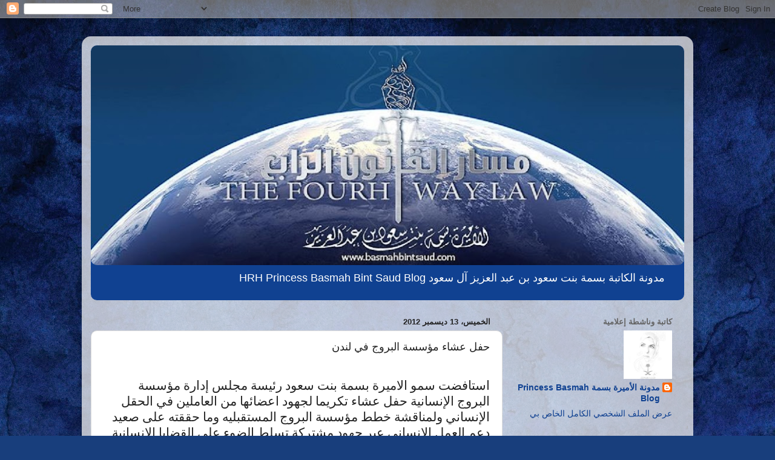

--- FILE ---
content_type: text/html; charset=UTF-8
request_url: https://basmasaoud.blogspot.com/2012/12/blog-post_12.html
body_size: 17376
content:
<!DOCTYPE html>
<html class='v2' dir='rtl' lang='ar'>
<head>
<link href='https://www.blogger.com/static/v1/widgets/2370241452-css_bundle_v2_rtl.css' rel='stylesheet' type='text/css'/>
<meta content='width=1100' name='viewport'/>
<meta content='text/html; charset=UTF-8' http-equiv='Content-Type'/>
<meta content='blogger' name='generator'/>
<link href='https://basmasaoud.blogspot.com/favicon.ico' rel='icon' type='image/x-icon'/>
<link href='http://basmasaoud.blogspot.com/2012/12/blog-post_12.html' rel='canonical'/>
<link rel="alternate" type="application/atom+xml" title="مقالات الأميرة بسمة بنت سعود.. - Atom" href="https://basmasaoud.blogspot.com/feeds/posts/default" />
<link rel="alternate" type="application/rss+xml" title="مقالات الأميرة بسمة بنت سعود.. - RSS" href="https://basmasaoud.blogspot.com/feeds/posts/default?alt=rss" />
<link rel="service.post" type="application/atom+xml" title="مقالات الأميرة بسمة بنت سعود.. - Atom" href="https://www.blogger.com/feeds/6552511265532982435/posts/default" />

<link rel="alternate" type="application/atom+xml" title="مقالات الأميرة بسمة بنت سعود.. - Atom" href="https://basmasaoud.blogspot.com/feeds/6021803927245111097/comments/default" />
<!--Can't find substitution for tag [blog.ieCssRetrofitLinks]-->
<link href='https://blogger.googleusercontent.com/img/b/R29vZ2xl/AVvXsEjv4SNF1ABiIObJosjqOueMRMZ9gITz9Me2rl5dKn1ID_0X-Rh5K7gTTTjRPutRFj4HF81gGqOeUexwCejpGwImQMwaI1MYd2P3MLrXy4D-qm7kpShawS21O_h5PlCX4E0xnn51ioUKiHFi/s320/MG_1660%D8%AD%D9%81%D9%84+%D8%B9%D8%B4%D8%A7%D8%A1+%D9%85%D8%A4%D8%B3%D8%B3%D8%A9+%D8%A7%D9%84%D8%A8%D8%B1%D9%88%D8%AC+%D9%81%D9%8A+%D9%84%D9%86%D8%AF%D9%86+-+%D8%AF%D9%8A%D8%B3%D9%85%D8%A8%D8%B1+%D9%A2%D9%A0%D9%A1%D9%A2.jpg' rel='image_src'/>
<meta content='http://basmasaoud.blogspot.com/2012/12/blog-post_12.html' property='og:url'/>
<meta content='حفل عشاء مؤسسة البروج في لندن' property='og:title'/>
<meta content='    استافضت سمو الاميرة بسمة بنت سعود رئيسة مجلس إدارة مؤسسة البروج الإنسانية حفل عشاء تكريما لجهود اعضائها من العاملين في الحقل الإنساني ول...' property='og:description'/>
<meta content='https://blogger.googleusercontent.com/img/b/R29vZ2xl/AVvXsEjv4SNF1ABiIObJosjqOueMRMZ9gITz9Me2rl5dKn1ID_0X-Rh5K7gTTTjRPutRFj4HF81gGqOeUexwCejpGwImQMwaI1MYd2P3MLrXy4D-qm7kpShawS21O_h5PlCX4E0xnn51ioUKiHFi/w1200-h630-p-k-no-nu/MG_1660%D8%AD%D9%81%D9%84+%D8%B9%D8%B4%D8%A7%D8%A1+%D9%85%D8%A4%D8%B3%D8%B3%D8%A9+%D8%A7%D9%84%D8%A8%D8%B1%D9%88%D8%AC+%D9%81%D9%8A+%D9%84%D9%86%D8%AF%D9%86+-+%D8%AF%D9%8A%D8%B3%D9%85%D8%A8%D8%B1+%D9%A2%D9%A0%D9%A1%D9%A2.jpg' property='og:image'/>
<title>مقالات الأميرة بسمة بنت سعود..: حفل عشاء مؤسسة البروج في لندن</title>
<style id='page-skin-1' type='text/css'><!--
/*-----------------------------------------------
Blogger Template Style
Name:     Picture Window
Designer: Blogger
URL:      www.blogger.com
----------------------------------------------- */
/* Content
----------------------------------------------- */
body {
font: normal normal 15px Arial, Tahoma, Helvetica, FreeSans, sans-serif;
color: #222222;
background: #183e7c url(//themes.googleusercontent.com/image?id=1n-1zS96-Ky5OBW0CXH1sKdtv7YmhcV6EFLcfpnKm08rd8JfsoDYfVVVeEhsTwRDRQv0h) repeat fixed top center /* Credit: mammuth (http://www.istockphoto.com/googleimages.php?id=8307896&platform=blogger) */;
}
html body .region-inner {
min-width: 0;
max-width: 100%;
width: auto;
}
.content-outer {
font-size: 90%;
}
a:link {
text-decoration:none;
color: #104191;
}
a:visited {
text-decoration:none;
color: #002362;
}
a:hover {
text-decoration:underline;
color: #103bc7;
}
.content-outer {
background: transparent url(//www.blogblog.com/1kt/transparent/white80.png) repeat scroll top left;
-moz-border-radius: 15px;
-webkit-border-radius: 15px;
-goog-ms-border-radius: 15px;
border-radius: 15px;
-moz-box-shadow: 0 0 3px rgba(0, 0, 0, .15);
-webkit-box-shadow: 0 0 3px rgba(0, 0, 0, .15);
-goog-ms-box-shadow: 0 0 3px rgba(0, 0, 0, .15);
box-shadow: 0 0 3px rgba(0, 0, 0, .15);
margin: 30px auto;
}
.content-inner {
padding: 15px;
}
/* Header
----------------------------------------------- */
.header-outer {
background: #104191 url(//www.blogblog.com/1kt/transparent/header_gradient_shade.png) repeat-x scroll top left;
_background-image: none;
color: #ffffff;
-moz-border-radius: 10px;
-webkit-border-radius: 10px;
-goog-ms-border-radius: 10px;
border-radius: 10px;
}
.Header img, .Header #header-inner {
-moz-border-radius: 10px;
-webkit-border-radius: 10px;
-goog-ms-border-radius: 10px;
border-radius: 10px;
}
.header-inner .Header .titlewrapper,
.header-inner .Header .descriptionwrapper {
padding-left: 30px;
padding-right: 30px;
}
.Header h1 {
font: normal normal 36px Arial, Tahoma, Helvetica, FreeSans, sans-serif;
text-shadow: 1px 1px 3px rgba(0, 0, 0, 0.3);
}
.Header h1 a {
color: #ffffff;
}
.Header .description {
font-size: 130%;
}
/* Tabs
----------------------------------------------- */
.tabs-inner {
margin: .5em 0 0;
padding: 0;
}
.tabs-inner .section {
margin: 0;
}
.tabs-inner .widget ul {
padding: 0;
background: #f4f4f4 url(//www.blogblog.com/1kt/transparent/tabs_gradient_shade.png) repeat scroll bottom;
-moz-border-radius: 10px;
-webkit-border-radius: 10px;
-goog-ms-border-radius: 10px;
border-radius: 10px;
}
.tabs-inner .widget li {
border: none;
}
.tabs-inner .widget li a {
display: inline-block;
padding: .5em 1em;
margin-left: 0;
color: #104191;
font: normal normal 15px Arial, Tahoma, Helvetica, FreeSans, sans-serif;
-moz-border-radius: 0 0 0 0;
-webkit-border-top-left-radius: 0;
-webkit-border-top-right-radius: 0;
-goog-ms-border-radius: 0 0 0 0;
border-radius: 0 0 0 0;
background: transparent none no-repeat scroll top left;
border-left: 1px solid #cbcbcb;
}
.tabs-inner .widget li:first-child a {
padding-right: 1.25em;
-moz-border-radius-topright: 10px;
-moz-border-radius-bottomright: 10px;
-webkit-border-top-right-radius: 10px;
-webkit-border-bottom-right-radius: 10px;
-goog-ms-border-top-right-radius: 10px;
-goog-ms-border-bottom-right-radius: 10px;
border-top-right-radius: 10px;
border-bottom-right-radius: 10px;
}
.tabs-inner .widget li.selected a,
.tabs-inner .widget li a:hover {
position: relative;
z-index: 1;
background: #ffffff url(//www.blogblog.com/1kt/transparent/tabs_gradient_shade.png) repeat scroll bottom;
color: #000000;
-moz-box-shadow: 0 0 0 rgba(0, 0, 0, .15);
-webkit-box-shadow: 0 0 0 rgba(0, 0, 0, .15);
-goog-ms-box-shadow: 0 0 0 rgba(0, 0, 0, .15);
box-shadow: 0 0 0 rgba(0, 0, 0, .15);
}
/* Headings
----------------------------------------------- */
h2 {
font: bold normal 13px Arial, Tahoma, Helvetica, FreeSans, sans-serif;
text-transform: uppercase;
color: #636363;
margin: .5em 0;
}
/* Main
----------------------------------------------- */
.main-outer {
background: transparent none repeat scroll top center;
-moz-border-radius: 0 0 0 0;
-webkit-border-top-left-radius: 0;
-webkit-border-top-right-radius: 0;
-webkit-border-bottom-left-radius: 0;
-webkit-border-bottom-right-radius: 0;
-goog-ms-border-radius: 0 0 0 0;
border-radius: 0 0 0 0;
-moz-box-shadow: 0 0 0 rgba(0, 0, 0, .15);
-webkit-box-shadow: 0 0 0 rgba(0, 0, 0, .15);
-goog-ms-box-shadow: 0 0 0 rgba(0, 0, 0, .15);
box-shadow: 0 0 0 rgba(0, 0, 0, .15);
}
.main-inner {
padding: 15px 5px 20px;
}
.main-inner .column-center-inner {
padding: 0 0;
}
.main-inner .column-left-inner {
padding-left: 0;
}
.main-inner .column-right-inner {
padding-right: 0;
}
/* Posts
----------------------------------------------- */
h3.post-title {
margin: 0;
font: normal normal 18px Arial, Tahoma, Helvetica, FreeSans, sans-serif;
}
.comments h4 {
margin: 1em 0 0;
font: normal normal 18px Arial, Tahoma, Helvetica, FreeSans, sans-serif;
}
.date-header span {
color: #222222;
}
.post-outer {
background-color: #ffffff;
border: solid 1px #dcdcdc;
-moz-border-radius: 10px;
-webkit-border-radius: 10px;
border-radius: 10px;
-goog-ms-border-radius: 10px;
padding: 15px 20px;
margin: 0 -20px 20px;
}
.post-body {
line-height: 1.4;
font-size: 110%;
position: relative;
}
.post-header {
margin: 0 0 1.5em;
color: #979797;
line-height: 1.6;
}
.post-footer {
margin: .5em 0 0;
color: #979797;
line-height: 1.6;
}
#blog-pager {
font-size: 140%
}
#comments .comment-author {
padding-top: 1.5em;
border-top: dashed 1px #ccc;
border-top: dashed 1px rgba(128, 128, 128, .5);
background-position: 0 1.5em;
}
#comments .comment-author:first-child {
padding-top: 0;
border-top: none;
}
.avatar-image-container {
margin: .2em 0 0;
}
/* Comments
----------------------------------------------- */
.comments .comments-content .icon.blog-author {
background-repeat: no-repeat;
background-image: url([data-uri]);
}
.comments .comments-content .loadmore a {
border-top: 1px solid #103bc7;
border-bottom: 1px solid #103bc7;
}
.comments .continue {
border-top: 2px solid #103bc7;
}
/* Widgets
----------------------------------------------- */
.widget ul, .widget #ArchiveList ul.flat {
padding: 0;
list-style: none;
}
.widget ul li, .widget #ArchiveList ul.flat li {
border-top: dashed 1px #ccc;
border-top: dashed 1px rgba(128, 128, 128, .5);
}
.widget ul li:first-child, .widget #ArchiveList ul.flat li:first-child {
border-top: none;
}
.widget .post-body ul {
list-style: disc;
}
.widget .post-body ul li {
border: none;
}
/* Footer
----------------------------------------------- */
.footer-outer {
color:#ededed;
background: transparent url(https://resources.blogblog.com/blogblog/data/1kt/transparent/black50.png) repeat scroll top left;
-moz-border-radius: 10px 10px 10px 10px;
-webkit-border-top-left-radius: 10px;
-webkit-border-top-right-radius: 10px;
-webkit-border-bottom-left-radius: 10px;
-webkit-border-bottom-right-radius: 10px;
-goog-ms-border-radius: 10px 10px 10px 10px;
border-radius: 10px 10px 10px 10px;
-moz-box-shadow: 0 0 0 rgba(0, 0, 0, .15);
-webkit-box-shadow: 0 0 0 rgba(0, 0, 0, .15);
-goog-ms-box-shadow: 0 0 0 rgba(0, 0, 0, .15);
box-shadow: 0 0 0 rgba(0, 0, 0, .15);
}
.footer-inner {
padding: 10px 5px 20px;
}
.footer-outer a {
color: #eddbff;
}
.footer-outer a:visited {
color: #b197cb;
}
.footer-outer a:hover {
color: #ffffff;
}
.footer-outer .widget h2 {
color: #bababa;
}
/* Mobile
----------------------------------------------- */
html body.mobile {
height: auto;
}
html body.mobile {
min-height: 480px;
background-size: 100% auto;
}
.mobile .body-fauxcolumn-outer {
background: transparent none repeat scroll top left;
}
html .mobile .mobile-date-outer, html .mobile .blog-pager {
border-bottom: none;
background: transparent none repeat scroll top center;
margin-bottom: 10px;
}
.mobile .date-outer {
background: transparent none repeat scroll top center;
}
.mobile .header-outer, .mobile .main-outer,
.mobile .post-outer, .mobile .footer-outer {
-moz-border-radius: 0;
-webkit-border-radius: 0;
-goog-ms-border-radius: 0;
border-radius: 0;
}
.mobile .content-outer,
.mobile .main-outer,
.mobile .post-outer {
background: inherit;
border: none;
}
.mobile .content-outer {
font-size: 100%;
}
.mobile-link-button {
background-color: #104191;
}
.mobile-link-button a:link, .mobile-link-button a:visited {
color: #ffffff;
}
.mobile-index-contents {
color: #222222;
}
.mobile .tabs-inner .PageList .widget-content {
background: #ffffff url(//www.blogblog.com/1kt/transparent/tabs_gradient_shade.png) repeat scroll bottom;
color: #000000;
}
.mobile .tabs-inner .PageList .widget-content .pagelist-arrow {
border-right: 1px solid #cbcbcb;
}

--></style>
<style id='template-skin-1' type='text/css'><!--
body {
min-width: 1010px;
}
.content-outer, .content-fauxcolumn-outer, .region-inner {
min-width: 1010px;
max-width: 1010px;
_width: 1010px;
}
.main-inner .columns {
padding-left: 0px;
padding-right: 300px;
}
.main-inner .fauxcolumn-center-outer {
left: 0px;
right: 300px;
/* IE6 does not respect left and right together */
_width: expression(this.parentNode.offsetWidth -
parseInt("0px") -
parseInt("300px") + 'px');
}
.main-inner .fauxcolumn-left-outer {
width: 0px;
}
.main-inner .fauxcolumn-right-outer {
width: 300px;
}
.main-inner .column-left-outer {
width: 0px;
right: 100%;
margin-left: -0px;
}
.main-inner .column-right-outer {
width: 300px;
margin-right: -300px;
}
#layout {
min-width: 0;
}
#layout .content-outer {
min-width: 0;
width: 800px;
}
#layout .region-inner {
min-width: 0;
width: auto;
}
body#layout div.add_widget {
padding: 8px;
}
body#layout div.add_widget a {
margin-left: 32px;
}
--></style>
<style>
    body {background-image:url(\/\/themes.googleusercontent.com\/image?id=1n-1zS96-Ky5OBW0CXH1sKdtv7YmhcV6EFLcfpnKm08rd8JfsoDYfVVVeEhsTwRDRQv0h);}
    
@media (max-width: 200px) { body {background-image:url(\/\/themes.googleusercontent.com\/image?id=1n-1zS96-Ky5OBW0CXH1sKdtv7YmhcV6EFLcfpnKm08rd8JfsoDYfVVVeEhsTwRDRQv0h&options=w200);}}
@media (max-width: 400px) and (min-width: 201px) { body {background-image:url(\/\/themes.googleusercontent.com\/image?id=1n-1zS96-Ky5OBW0CXH1sKdtv7YmhcV6EFLcfpnKm08rd8JfsoDYfVVVeEhsTwRDRQv0h&options=w400);}}
@media (max-width: 800px) and (min-width: 401px) { body {background-image:url(\/\/themes.googleusercontent.com\/image?id=1n-1zS96-Ky5OBW0CXH1sKdtv7YmhcV6EFLcfpnKm08rd8JfsoDYfVVVeEhsTwRDRQv0h&options=w800);}}
@media (max-width: 1200px) and (min-width: 801px) { body {background-image:url(\/\/themes.googleusercontent.com\/image?id=1n-1zS96-Ky5OBW0CXH1sKdtv7YmhcV6EFLcfpnKm08rd8JfsoDYfVVVeEhsTwRDRQv0h&options=w1200);}}
/* Last tag covers anything over one higher than the previous max-size cap. */
@media (min-width: 1201px) { body {background-image:url(\/\/themes.googleusercontent.com\/image?id=1n-1zS96-Ky5OBW0CXH1sKdtv7YmhcV6EFLcfpnKm08rd8JfsoDYfVVVeEhsTwRDRQv0h&options=w1600);}}
  </style>
<link href='https://www.blogger.com/dyn-css/authorization.css?targetBlogID=6552511265532982435&amp;zx=9480179e-1070-49a5-a623-3f7ecfb5382d' media='none' onload='if(media!=&#39;all&#39;)media=&#39;all&#39;' rel='stylesheet'/><noscript><link href='https://www.blogger.com/dyn-css/authorization.css?targetBlogID=6552511265532982435&amp;zx=9480179e-1070-49a5-a623-3f7ecfb5382d' rel='stylesheet'/></noscript>
<meta name='google-adsense-platform-account' content='ca-host-pub-1556223355139109'/>
<meta name='google-adsense-platform-domain' content='blogspot.com'/>

</head>
<body class='loading variant-shade'>
<div class='navbar section' id='navbar' name='Navbar'><div class='widget Navbar' data-version='1' id='Navbar1'><script type="text/javascript">
    function setAttributeOnload(object, attribute, val) {
      if(window.addEventListener) {
        window.addEventListener('load',
          function(){ object[attribute] = val; }, false);
      } else {
        window.attachEvent('onload', function(){ object[attribute] = val; });
      }
    }
  </script>
<div id="navbar-iframe-container"></div>
<script type="text/javascript" src="https://apis.google.com/js/platform.js"></script>
<script type="text/javascript">
      gapi.load("gapi.iframes:gapi.iframes.style.bubble", function() {
        if (gapi.iframes && gapi.iframes.getContext) {
          gapi.iframes.getContext().openChild({
              url: 'https://www.blogger.com/navbar/6552511265532982435?po\x3d6021803927245111097\x26origin\x3dhttps://basmasaoud.blogspot.com',
              where: document.getElementById("navbar-iframe-container"),
              id: "navbar-iframe"
          });
        }
      });
    </script><script type="text/javascript">
(function() {
var script = document.createElement('script');
script.type = 'text/javascript';
script.src = '//pagead2.googlesyndication.com/pagead/js/google_top_exp.js';
var head = document.getElementsByTagName('head')[0];
if (head) {
head.appendChild(script);
}})();
</script>
</div></div>
<div class='body-fauxcolumns'>
<div class='fauxcolumn-outer body-fauxcolumn-outer'>
<div class='cap-top'>
<div class='cap-left'></div>
<div class='cap-right'></div>
</div>
<div class='fauxborder-left'>
<div class='fauxborder-right'></div>
<div class='fauxcolumn-inner'>
</div>
</div>
<div class='cap-bottom'>
<div class='cap-left'></div>
<div class='cap-right'></div>
</div>
</div>
</div>
<div class='content'>
<div class='content-fauxcolumns'>
<div class='fauxcolumn-outer content-fauxcolumn-outer'>
<div class='cap-top'>
<div class='cap-left'></div>
<div class='cap-right'></div>
</div>
<div class='fauxborder-left'>
<div class='fauxborder-right'></div>
<div class='fauxcolumn-inner'>
</div>
</div>
<div class='cap-bottom'>
<div class='cap-left'></div>
<div class='cap-right'></div>
</div>
</div>
</div>
<div class='content-outer'>
<div class='content-cap-top cap-top'>
<div class='cap-left'></div>
<div class='cap-right'></div>
</div>
<div class='fauxborder-left content-fauxborder-left'>
<div class='fauxborder-right content-fauxborder-right'></div>
<div class='content-inner'>
<header>
<div class='header-outer'>
<div class='header-cap-top cap-top'>
<div class='cap-left'></div>
<div class='cap-right'></div>
</div>
<div class='fauxborder-left header-fauxborder-left'>
<div class='fauxborder-right header-fauxborder-right'></div>
<div class='region-inner header-inner'>
<div class='header section' id='header' name='Header'><div class='widget Header' data-version='1' id='Header1'>
<div id='header-inner'>
<a href='https://basmasaoud.blogspot.com/' style='display: block'>
<img alt='مقالات الأميرة بسمة بنت سعود..' height='363px; ' id='Header1_headerimg' src='https://blogger.googleusercontent.com/img/b/R29vZ2xl/AVvXsEhUEUEOwofAsCx-zIrAU0p1OcHqdG5buRUGiviECxVEh5gMWU3xd0FZ5_CfpgdG_h6yq0K54XGUaKVH1pXdZc94M-6_Mr2VR_YHbrOmvNpzz41WKbdrJrO6s25UgTMciFCeW_0Y5eweJ5mL/s1010-r/12321226_1270085663007209_181404759518141975_n.jpg' style='display: block' width='980px; '/>
</a>
<div class='descriptionwrapper'>
<p class='description'><span>مدونة الكاتبة بسمة بنت سعود بن عبد العزيز آل سعود                                 

HRH Princess Basmah Bint Saud Blog
</span></p>
</div>
</div>
</div></div>
</div>
</div>
<div class='header-cap-bottom cap-bottom'>
<div class='cap-left'></div>
<div class='cap-right'></div>
</div>
</div>
</header>
<div class='tabs-outer'>
<div class='tabs-cap-top cap-top'>
<div class='cap-left'></div>
<div class='cap-right'></div>
</div>
<div class='fauxborder-left tabs-fauxborder-left'>
<div class='fauxborder-right tabs-fauxborder-right'></div>
<div class='region-inner tabs-inner'>
<div class='tabs no-items section' id='crosscol' name='عبر الأعمدة'></div>
<div class='tabs no-items section' id='crosscol-overflow' name='Cross-Column 2'></div>
</div>
</div>
<div class='tabs-cap-bottom cap-bottom'>
<div class='cap-left'></div>
<div class='cap-right'></div>
</div>
</div>
<div class='main-outer'>
<div class='main-cap-top cap-top'>
<div class='cap-left'></div>
<div class='cap-right'></div>
</div>
<div class='fauxborder-left main-fauxborder-left'>
<div class='fauxborder-right main-fauxborder-right'></div>
<div class='region-inner main-inner'>
<div class='columns fauxcolumns'>
<div class='fauxcolumn-outer fauxcolumn-center-outer'>
<div class='cap-top'>
<div class='cap-left'></div>
<div class='cap-right'></div>
</div>
<div class='fauxborder-left'>
<div class='fauxborder-right'></div>
<div class='fauxcolumn-inner'>
</div>
</div>
<div class='cap-bottom'>
<div class='cap-left'></div>
<div class='cap-right'></div>
</div>
</div>
<div class='fauxcolumn-outer fauxcolumn-left-outer'>
<div class='cap-top'>
<div class='cap-left'></div>
<div class='cap-right'></div>
</div>
<div class='fauxborder-left'>
<div class='fauxborder-right'></div>
<div class='fauxcolumn-inner'>
</div>
</div>
<div class='cap-bottom'>
<div class='cap-left'></div>
<div class='cap-right'></div>
</div>
</div>
<div class='fauxcolumn-outer fauxcolumn-right-outer'>
<div class='cap-top'>
<div class='cap-left'></div>
<div class='cap-right'></div>
</div>
<div class='fauxborder-left'>
<div class='fauxborder-right'></div>
<div class='fauxcolumn-inner'>
</div>
</div>
<div class='cap-bottom'>
<div class='cap-left'></div>
<div class='cap-right'></div>
</div>
</div>
<!-- corrects IE6 width calculation -->
<div class='columns-inner'>
<div class='column-center-outer'>
<div class='column-center-inner'>
<div class='main section' id='main' name='رئيسي'><div class='widget Blog' data-version='1' id='Blog1'>
<div class='blog-posts hfeed'>

          <div class="date-outer">
        
<h2 class='date-header'><span>الخميس&#1548; 13 ديسمبر 2012</span></h2>

          <div class="date-posts">
        
<div class='post-outer'>
<div class='post hentry uncustomized-post-template' itemprop='blogPost' itemscope='itemscope' itemtype='http://schema.org/BlogPosting'>
<meta content='https://blogger.googleusercontent.com/img/b/R29vZ2xl/AVvXsEjv4SNF1ABiIObJosjqOueMRMZ9gITz9Me2rl5dKn1ID_0X-Rh5K7gTTTjRPutRFj4HF81gGqOeUexwCejpGwImQMwaI1MYd2P3MLrXy4D-qm7kpShawS21O_h5PlCX4E0xnn51ioUKiHFi/s320/MG_1660%D8%AD%D9%81%D9%84+%D8%B9%D8%B4%D8%A7%D8%A1+%D9%85%D8%A4%D8%B3%D8%B3%D8%A9+%D8%A7%D9%84%D8%A8%D8%B1%D9%88%D8%AC+%D9%81%D9%8A+%D9%84%D9%86%D8%AF%D9%86+-+%D8%AF%D9%8A%D8%B3%D9%85%D8%A8%D8%B1+%D9%A2%D9%A0%D9%A1%D9%A2.jpg' itemprop='image_url'/>
<meta content='6552511265532982435' itemprop='blogId'/>
<meta content='6021803927245111097' itemprop='postId'/>
<a name='6021803927245111097'></a>
<h3 class='post-title entry-title' itemprop='name'>
حفل عشاء مؤسسة البروج في لندن
</h3>
<div class='post-header'>
<div class='post-header-line-1'></div>
</div>
<div class='post-body entry-content' id='post-body-6021803927245111097' itemprop='description articleBody'>
<div dir="rtl" style="text-align: right;" trbidi="on">

<br />
<div class="MsoNormal" dir="RTL" style="direction: rtl; line-height: normal; margin: 0in 0in 10pt; mso-margin-bottom-alt: auto; mso-margin-top-alt: auto; mso-outline-level: 2; text-align: right; unicode-bidi: embed;">
<span lang="AR-SA" style="font-family: &quot;Times New Roman&quot;,&quot;serif&quot;; font-size: 16pt; mso-fareast-font-family: &quot;Times New Roman&quot;;">استافضت سمو الاميرة بسمة بنت سعود
رئيسة مجلس إدارة مؤسسة البروج الإنسانية حفل عشاء تكريما لجهود اعضائها من
العاملين في الحقل الإنساني ولمناقشة خطط مؤسسة البروج المستقبليه وما حققته على
صعيد دعم العمل الإنساني عبر جهود مشتركة تسلط الضوء على القضايا الانسانية الملحة.</span><b><span dir="LTR" style="font-family: &quot;Times New Roman&quot;,&quot;serif&quot;; font-size: 18pt; mso-fareast-font-family: &quot;Times New Roman&quot;;"><o:p></o:p></span></b></div>
<div class="separator" style="clear: both; text-align: center;">
<a href="https://blogger.googleusercontent.com/img/b/R29vZ2xl/AVvXsEjv4SNF1ABiIObJosjqOueMRMZ9gITz9Me2rl5dKn1ID_0X-Rh5K7gTTTjRPutRFj4HF81gGqOeUexwCejpGwImQMwaI1MYd2P3MLrXy4D-qm7kpShawS21O_h5PlCX4E0xnn51ioUKiHFi/s1600/MG_1660%D8%AD%D9%81%D9%84+%D8%B9%D8%B4%D8%A7%D8%A1+%D9%85%D8%A4%D8%B3%D8%B3%D8%A9+%D8%A7%D9%84%D8%A8%D8%B1%D9%88%D8%AC+%D9%81%D9%8A+%D9%84%D9%86%D8%AF%D9%86+-+%D8%AF%D9%8A%D8%B3%D9%85%D8%A8%D8%B1+%D9%A2%D9%A0%D9%A1%D9%A2.jpg" imageanchor="1" style="margin-left: 1em; margin-right: 1em;"><img border="0" height="211" src="https://blogger.googleusercontent.com/img/b/R29vZ2xl/AVvXsEjv4SNF1ABiIObJosjqOueMRMZ9gITz9Me2rl5dKn1ID_0X-Rh5K7gTTTjRPutRFj4HF81gGqOeUexwCejpGwImQMwaI1MYd2P3MLrXy4D-qm7kpShawS21O_h5PlCX4E0xnn51ioUKiHFi/s320/MG_1660%D8%AD%D9%81%D9%84+%D8%B9%D8%B4%D8%A7%D8%A1+%D9%85%D8%A4%D8%B3%D8%B3%D8%A9+%D8%A7%D9%84%D8%A8%D8%B1%D9%88%D8%AC+%D9%81%D9%8A+%D9%84%D9%86%D8%AF%D9%86+-+%D8%AF%D9%8A%D8%B3%D9%85%D8%A8%D8%B1+%D9%A2%D9%A0%D9%A1%D9%A2.jpg" width="320" /></a></div>
<div class="separator" style="clear: both; text-align: center;">
<a href="https://blogger.googleusercontent.com/img/b/R29vZ2xl/AVvXsEg9iNp3Rih-S_cVUHKIjH-BX1GobP7db2n26tXetO77hWmQ6j28mBhzBBvidBxB_neAKeFa-pejgU6-xSfQ9Tl1zNDnbRi-uTQQV_tIDD69DKXx84oYDw44fTs5VZ4UmcBSJbvq3SciVSym/s1600/MG_1664%D8%AD%D9%81%D9%84+%D8%B9%D8%B4%D8%A7%D8%A1+%D9%85%D8%A4%D8%B3%D8%B3%D8%A9+%D8%A7%D9%84%D8%A8%D8%B1%D9%88%D8%AC+%D9%81%D9%8A+%D9%84%D9%86%D8%AF%D9%86+-+%D8%AF%D9%8A%D8%B3%D9%85%D8%A8%D8%B1+%D9%A2%D9%A0%D9%A1%D9%A2.jpg" imageanchor="1" style="margin-left: 1em; margin-right: 1em;"><img border="0" height="211" src="https://blogger.googleusercontent.com/img/b/R29vZ2xl/AVvXsEg9iNp3Rih-S_cVUHKIjH-BX1GobP7db2n26tXetO77hWmQ6j28mBhzBBvidBxB_neAKeFa-pejgU6-xSfQ9Tl1zNDnbRi-uTQQV_tIDD69DKXx84oYDw44fTs5VZ4UmcBSJbvq3SciVSym/s320/MG_1664%D8%AD%D9%81%D9%84+%D8%B9%D8%B4%D8%A7%D8%A1+%D9%85%D8%A4%D8%B3%D8%B3%D8%A9+%D8%A7%D9%84%D8%A8%D8%B1%D9%88%D8%AC+%D9%81%D9%8A+%D9%84%D9%86%D8%AF%D9%86+-+%D8%AF%D9%8A%D8%B3%D9%85%D8%A8%D8%B1+%D9%A2%D9%A0%D9%A1%D9%A2.jpg" width="320" /></a></div>
<div class="separator" style="clear: both; text-align: center;">
<a href="https://blogger.googleusercontent.com/img/b/R29vZ2xl/AVvXsEj4oHlYTj6yoXWqAnfJsT70P7Y_jHmYG5zorCaAz_nNduO2PFxvdEtjBHBFy4T6_GeA1_9uTd4jKWlWwHF5BCnjEg0A9JZkH1oryJEszDP71kho8FP5-7IRSPLrpUuDpsjSz9aGSBPJNdKu/s1600/MG_1665%D8%AD%D9%81%D9%84+%D8%B9%D8%B4%D8%A7%D8%A1+%D9%85%D8%A4%D8%B3%D8%B3%D8%A9+%D8%A7%D9%84%D8%A8%D8%B1%D9%88%D8%AC+%D9%81%D9%8A+%D9%84%D9%86%D8%AF%D9%86+-+%D8%AF%D9%8A%D8%B3%D9%85%D8%A8%D8%B1+%D9%A2%D9%A0%D9%A1%D9%A2.jpg" imageanchor="1" style="margin-left: 1em; margin-right: 1em;"><img border="0" height="213" src="https://blogger.googleusercontent.com/img/b/R29vZ2xl/AVvXsEj4oHlYTj6yoXWqAnfJsT70P7Y_jHmYG5zorCaAz_nNduO2PFxvdEtjBHBFy4T6_GeA1_9uTd4jKWlWwHF5BCnjEg0A9JZkH1oryJEszDP71kho8FP5-7IRSPLrpUuDpsjSz9aGSBPJNdKu/s320/MG_1665%D8%AD%D9%81%D9%84+%D8%B9%D8%B4%D8%A7%D8%A1+%D9%85%D8%A4%D8%B3%D8%B3%D8%A9+%D8%A7%D9%84%D8%A8%D8%B1%D9%88%D8%AC+%D9%81%D9%8A+%D9%84%D9%86%D8%AF%D9%86+-+%D8%AF%D9%8A%D8%B3%D9%85%D8%A8%D8%B1+%D9%A2%D9%A0%D9%A1%D9%A2.jpg" width="320" /></a></div>
<div class="separator" style="clear: both; text-align: center;">
<a href="https://blogger.googleusercontent.com/img/b/R29vZ2xl/AVvXsEjSz-7XXoZ86IoeJajdCAehiY8H60AJZCbYQ41Quxksb3njxR0PGfLopHOb7s8r7iv3UkPWGh9m_mCGa7qIpZfM1UJVS3Gr4DNhIlMKBo6QjS503zIo26nJ6yi82yXdLS0b3bRXHS-g6DlL/s1600/MG_1666%D8%AD%D9%81%D9%84+%D8%B9%D8%B4%D8%A7%D8%A1+%D9%85%D8%A4%D8%B3%D8%B3%D8%A9+%D8%A7%D9%84%D8%A8%D8%B1%D9%88%D8%AC+%D9%81%D9%8A+%D9%84%D9%86%D8%AF%D9%86+-+%D8%AF%D9%8A%D8%B3%D9%85%D8%A8%D8%B1+%D9%A2%D9%A0%D9%A1%D9%A2.jpg" imageanchor="1" style="margin-left: 1em; margin-right: 1em;"><img border="0" height="211" src="https://blogger.googleusercontent.com/img/b/R29vZ2xl/AVvXsEjSz-7XXoZ86IoeJajdCAehiY8H60AJZCbYQ41Quxksb3njxR0PGfLopHOb7s8r7iv3UkPWGh9m_mCGa7qIpZfM1UJVS3Gr4DNhIlMKBo6QjS503zIo26nJ6yi82yXdLS0b3bRXHS-g6DlL/s320/MG_1666%D8%AD%D9%81%D9%84+%D8%B9%D8%B4%D8%A7%D8%A1+%D9%85%D8%A4%D8%B3%D8%B3%D8%A9+%D8%A7%D9%84%D8%A8%D8%B1%D9%88%D8%AC+%D9%81%D9%8A+%D9%84%D9%86%D8%AF%D9%86+-+%D8%AF%D9%8A%D8%B3%D9%85%D8%A8%D8%B1+%D9%A2%D9%A0%D9%A1%D9%A2.jpg" width="320" /></a></div>
<div class="separator" style="clear: both; text-align: center;">
<a href="https://blogger.googleusercontent.com/img/b/R29vZ2xl/AVvXsEhdHDWbXxZdaa1YsOq75caUx8WEEiR6WQlpZdZ9QivrIb2XRWnJgWELHVouMaoYrnC8kjxPvQl9Z_c8fJyL_d6MA4baqTZ4ZrIEwd6n6yWkNa4BbfjVtqVDayYPlQQ4JOPEpoiPoCcMrb-L/s1600/MG_1697%D8%AD%D9%81%D9%84+%D8%B9%D8%B4%D8%A7%D8%A1+%D9%85%D8%A4%D8%B3%D8%B3%D8%A9+%D8%A7%D9%84%D8%A8%D8%B1%D9%88%D8%AC+%D9%81%D9%8A+%D9%84%D9%86%D8%AF%D9%86+-+%D8%AF%D9%8A%D8%B3%D9%85%D8%A8%D8%B1+%D9%A2%D9%A0%D9%A1%D9%A2.jpg" imageanchor="1" style="margin-left: 1em; margin-right: 1em;"><img border="0" height="211" src="https://blogger.googleusercontent.com/img/b/R29vZ2xl/AVvXsEhdHDWbXxZdaa1YsOq75caUx8WEEiR6WQlpZdZ9QivrIb2XRWnJgWELHVouMaoYrnC8kjxPvQl9Z_c8fJyL_d6MA4baqTZ4ZrIEwd6n6yWkNa4BbfjVtqVDayYPlQQ4JOPEpoiPoCcMrb-L/s320/MG_1697%D8%AD%D9%81%D9%84+%D8%B9%D8%B4%D8%A7%D8%A1+%D9%85%D8%A4%D8%B3%D8%B3%D8%A9+%D8%A7%D9%84%D8%A8%D8%B1%D9%88%D8%AC+%D9%81%D9%8A+%D9%84%D9%86%D8%AF%D9%86+-+%D8%AF%D9%8A%D8%B3%D9%85%D8%A8%D8%B1+%D9%A2%D9%A0%D9%A1%D9%A2.jpg" width="320" /></a></div>
<div class="separator" style="clear: both; text-align: center;">
<a href="https://blogger.googleusercontent.com/img/b/R29vZ2xl/AVvXsEgw7jcf7-9bJ_LJFsDgxO4tjqQWjTRdfvBKwYvFSMoolOLppc-O2DGF6qzWKKHMpVKDBhVUqfSeNYinH1_Tf3yaqvJ6289sikVS3lQP4fHs5TkAQYKM0cRohaWD_jLTqgcoX9-H8pY3k4tv/s1600/MG_1725%D8%AD%D9%81%D9%84+%D8%B9%D8%B4%D8%A7%D8%A1+%D9%85%D8%A4%D8%B3%D8%B3%D8%A9+%D8%A7%D9%84%D8%A8%D8%B1%D9%88%D8%AC+%D9%81%D9%8A+%D9%84%D9%86%D8%AF%D9%86+-+%D8%AF%D9%8A%D8%B3%D9%85%D8%A8%D8%B1+%D9%A2%D9%A0%D9%A1%D9%A2.jpg" imageanchor="1" style="margin-left: 1em; margin-right: 1em;"><img border="0" height="211" src="https://blogger.googleusercontent.com/img/b/R29vZ2xl/AVvXsEgw7jcf7-9bJ_LJFsDgxO4tjqQWjTRdfvBKwYvFSMoolOLppc-O2DGF6qzWKKHMpVKDBhVUqfSeNYinH1_Tf3yaqvJ6289sikVS3lQP4fHs5TkAQYKM0cRohaWD_jLTqgcoX9-H8pY3k4tv/s320/MG_1725%D8%AD%D9%81%D9%84+%D8%B9%D8%B4%D8%A7%D8%A1+%D9%85%D8%A4%D8%B3%D8%B3%D8%A9+%D8%A7%D9%84%D8%A8%D8%B1%D9%88%D8%AC+%D9%81%D9%8A+%D9%84%D9%86%D8%AF%D9%86+-+%D8%AF%D9%8A%D8%B3%D9%85%D8%A8%D8%B1+%D9%A2%D9%A0%D9%A1%D9%A2.jpg" width="320" /></a></div>
<div class="separator" style="clear: both; text-align: center;">
<a href="https://blogger.googleusercontent.com/img/b/R29vZ2xl/AVvXsEgePgko9zkdnQafxzVZHV2-NUs-0uuDNgxZ0x2KnvCJDPXintiAO40ROiQFtlbvG92Fkx2MrjF0_497Pyw6TMDWvp_k1FAm3SUgzZnOVlGQgnesmXFVUImIKDtn-wKxxj3I7AdlAm2jqE1r/s1600/MG_1774%D8%AD%D9%81%D9%84+%D8%B9%D8%B4%D8%A7%D8%A1+%D9%85%D8%A4%D8%B3%D8%B3%D8%A9+%D8%A7%D9%84%D8%A8%D8%B1%D9%88%D8%AC+%D9%81%D9%8A+%D9%84%D9%86%D8%AF%D9%86+-+%D8%AF%D9%8A%D8%B3%D9%85%D8%A8%D8%B1+%D9%A2%D9%A0%D9%A1%D9%A2.jpg" imageanchor="1" style="margin-left: 1em; margin-right: 1em;"><img border="0" height="213" src="https://blogger.googleusercontent.com/img/b/R29vZ2xl/AVvXsEgePgko9zkdnQafxzVZHV2-NUs-0uuDNgxZ0x2KnvCJDPXintiAO40ROiQFtlbvG92Fkx2MrjF0_497Pyw6TMDWvp_k1FAm3SUgzZnOVlGQgnesmXFVUImIKDtn-wKxxj3I7AdlAm2jqE1r/s320/MG_1774%D8%AD%D9%81%D9%84+%D8%B9%D8%B4%D8%A7%D8%A1+%D9%85%D8%A4%D8%B3%D8%B3%D8%A9+%D8%A7%D9%84%D8%A8%D8%B1%D9%88%D8%AC+%D9%81%D9%8A+%D9%84%D9%86%D8%AF%D9%86+-+%D8%AF%D9%8A%D8%B3%D9%85%D8%A8%D8%B1+%D9%A2%D9%A0%D9%A1%D9%A2.jpg" width="320" /></a></div>
<div class="separator" style="clear: both; text-align: center;">
<a href="https://blogger.googleusercontent.com/img/b/R29vZ2xl/AVvXsEiC41PtvLGA3smAz5-J4rZyZ1ueP4QRa2olaS_jALKOo6UZlRcOLOnTsCr8wfShZCktFS1VxOwpp-HiYkFYpXNe1CDgyYrpJGh4szGbOPXI8S8TawXR0mUH_1CZHhxjSmGq4xClQwFUvObi/s1600/MG_1787%D8%AD%D9%81%D9%84+%D8%B9%D8%B4%D8%A7%D8%A1+%D9%85%D8%A4%D8%B3%D8%B3%D8%A9+%D8%A7%D9%84%D8%A8%D8%B1%D9%88%D8%AC+%D9%81%D9%8A+%D9%84%D9%86%D8%AF%D9%86+-+%D8%AF%D9%8A%D8%B3%D9%85%D8%A8%D8%B1+%D9%A2%D9%A0%D9%A1%D9%A2.jpg" imageanchor="1" style="margin-left: 1em; margin-right: 1em;"><img border="0" height="213" src="https://blogger.googleusercontent.com/img/b/R29vZ2xl/AVvXsEiC41PtvLGA3smAz5-J4rZyZ1ueP4QRa2olaS_jALKOo6UZlRcOLOnTsCr8wfShZCktFS1VxOwpp-HiYkFYpXNe1CDgyYrpJGh4szGbOPXI8S8TawXR0mUH_1CZHhxjSmGq4xClQwFUvObi/s320/MG_1787%D8%AD%D9%81%D9%84+%D8%B9%D8%B4%D8%A7%D8%A1+%D9%85%D8%A4%D8%B3%D8%B3%D8%A9+%D8%A7%D9%84%D8%A8%D8%B1%D9%88%D8%AC+%D9%81%D9%8A+%D9%84%D9%86%D8%AF%D9%86+-+%D8%AF%D9%8A%D8%B3%D9%85%D8%A8%D8%B1+%D9%A2%D9%A0%D9%A1%D9%A2.jpg" width="320" /></a></div>
<br />
<div class="separator" style="clear: both; text-align: center;">
<a href="https://blogger.googleusercontent.com/img/b/R29vZ2xl/AVvXsEh7hn_EEsS7Zbu1qH1A5Nf51yI9sq1bHLHB5W4EYFvEdbjz6GkFIcjknX7dKNt0fxrunEVaiU-AWFlhZ64tddf6cyAzpTbC1Q32CFBviz4tu_M1ijgFRiDsgBd03EKM81SPeNoOMMiV8Zs7/s1600/MG_1800%D8%AD%D9%81%D9%84+%D8%B9%D8%B4%D8%A7%D8%A1+%D9%85%D8%A4%D8%B3%D8%B3%D8%A9+%D8%A7%D9%84%D8%A8%D8%B1%D9%88%D8%AC+%D9%81%D9%8A+%D9%84%D9%86%D8%AF%D9%86+-+%D8%AF%D9%8A%D8%B3%D9%85%D8%A8%D8%B1+%D9%A2%D9%A0%D9%A1%D9%A2.jpg" imageanchor="1" style="margin-left: 1em; margin-right: 1em;"><img border="0" height="213" src="https://blogger.googleusercontent.com/img/b/R29vZ2xl/AVvXsEh7hn_EEsS7Zbu1qH1A5Nf51yI9sq1bHLHB5W4EYFvEdbjz6GkFIcjknX7dKNt0fxrunEVaiU-AWFlhZ64tddf6cyAzpTbC1Q32CFBviz4tu_M1ijgFRiDsgBd03EKM81SPeNoOMMiV8Zs7/s320/MG_1800%D8%AD%D9%81%D9%84+%D8%B9%D8%B4%D8%A7%D8%A1+%D9%85%D8%A4%D8%B3%D8%B3%D8%A9+%D8%A7%D9%84%D8%A8%D8%B1%D9%88%D8%AC+%D9%81%D9%8A+%D9%84%D9%86%D8%AF%D9%86+-+%D8%AF%D9%8A%D8%B3%D9%85%D8%A8%D8%B1+%D9%A2%D9%A0%D9%A1%D9%A2.jpg" width="320" /></a></div>
</div>
<div style='clear: both;'></div>
</div>
<div class='post-footer'>
<div class='post-footer-line post-footer-line-1'>
<span class='post-author vcard'>
مرسلة بواسطة
<span class='fn' itemprop='author' itemscope='itemscope' itemtype='http://schema.org/Person'>
<meta content='https://www.blogger.com/profile/08183673897275648635' itemprop='url'/>
<a class='g-profile' href='https://www.blogger.com/profile/08183673897275648635' rel='author' title='author profile'>
<span itemprop='name'>مدونة الأميرة بسمة  Princess Basmah Blog</span>
</a>
</span>
</span>
<span class='post-timestamp'>
في
<meta content='http://basmasaoud.blogspot.com/2012/12/blog-post_12.html' itemprop='url'/>
<a class='timestamp-link' href='https://basmasaoud.blogspot.com/2012/12/blog-post_12.html' rel='bookmark' title='permanent link'><abbr class='published' itemprop='datePublished' title='2012-12-13T01:28:00+02:00'>1:28 ص</abbr></a>
</span>
<span class='post-comment-link'>
</span>
<span class='post-icons'>
<span class='item-action'>
<a href='https://www.blogger.com/email-post/6552511265532982435/6021803927245111097' title='إرسال رسالة إلكترونية'>
<img alt='' class='icon-action' height='13' src='https://resources.blogblog.com/img/icon18_email.gif' width='18'/>
</a>
</span>
<span class='item-control blog-admin pid-1669263211'>
<a href='https://www.blogger.com/post-edit.g?blogID=6552511265532982435&postID=6021803927245111097&from=pencil' title='تعديل الرسالة'>
<img alt='' class='icon-action' height='18' src='https://resources.blogblog.com/img/icon18_edit_allbkg.gif' width='18'/>
</a>
</span>
</span>
<div class='post-share-buttons goog-inline-block'>
</div>
</div>
<div class='post-footer-line post-footer-line-2'>
<span class='post-labels'>
</span>
</div>
<div class='post-footer-line post-footer-line-3'>
<span class='post-location'>
</span>
</div>
</div>
</div>
<div class='comments' id='comments'>
<a name='comments'></a>
<h4>هناك تعليق واحد:</h4>
<div class='comments-content'>
<script async='async' src='' type='text/javascript'></script>
<script type='text/javascript'>
    (function() {
      var items = null;
      var msgs = null;
      var config = {};

// <![CDATA[
      var cursor = null;
      if (items && items.length > 0) {
        cursor = parseInt(items[items.length - 1].timestamp) + 1;
      }

      var bodyFromEntry = function(entry) {
        var text = (entry &&
                    ((entry.content && entry.content.$t) ||
                     (entry.summary && entry.summary.$t))) ||
            '';
        if (entry && entry.gd$extendedProperty) {
          for (var k in entry.gd$extendedProperty) {
            if (entry.gd$extendedProperty[k].name == 'blogger.contentRemoved') {
              return '<span class="deleted-comment">' + text + '</span>';
            }
          }
        }
        return text;
      }

      var parse = function(data) {
        cursor = null;
        var comments = [];
        if (data && data.feed && data.feed.entry) {
          for (var i = 0, entry; entry = data.feed.entry[i]; i++) {
            var comment = {};
            // comment ID, parsed out of the original id format
            var id = /blog-(\d+).post-(\d+)/.exec(entry.id.$t);
            comment.id = id ? id[2] : null;
            comment.body = bodyFromEntry(entry);
            comment.timestamp = Date.parse(entry.published.$t) + '';
            if (entry.author && entry.author.constructor === Array) {
              var auth = entry.author[0];
              if (auth) {
                comment.author = {
                  name: (auth.name ? auth.name.$t : undefined),
                  profileUrl: (auth.uri ? auth.uri.$t : undefined),
                  avatarUrl: (auth.gd$image ? auth.gd$image.src : undefined)
                };
              }
            }
            if (entry.link) {
              if (entry.link[2]) {
                comment.link = comment.permalink = entry.link[2].href;
              }
              if (entry.link[3]) {
                var pid = /.*comments\/default\/(\d+)\?.*/.exec(entry.link[3].href);
                if (pid && pid[1]) {
                  comment.parentId = pid[1];
                }
              }
            }
            comment.deleteclass = 'item-control blog-admin';
            if (entry.gd$extendedProperty) {
              for (var k in entry.gd$extendedProperty) {
                if (entry.gd$extendedProperty[k].name == 'blogger.itemClass') {
                  comment.deleteclass += ' ' + entry.gd$extendedProperty[k].value;
                } else if (entry.gd$extendedProperty[k].name == 'blogger.displayTime') {
                  comment.displayTime = entry.gd$extendedProperty[k].value;
                }
              }
            }
            comments.push(comment);
          }
        }
        return comments;
      };

      var paginator = function(callback) {
        if (hasMore()) {
          var url = config.feed + '?alt=json&v=2&orderby=published&reverse=false&max-results=50';
          if (cursor) {
            url += '&published-min=' + new Date(cursor).toISOString();
          }
          window.bloggercomments = function(data) {
            var parsed = parse(data);
            cursor = parsed.length < 50 ? null
                : parseInt(parsed[parsed.length - 1].timestamp) + 1
            callback(parsed);
            window.bloggercomments = null;
          }
          url += '&callback=bloggercomments';
          var script = document.createElement('script');
          script.type = 'text/javascript';
          script.src = url;
          document.getElementsByTagName('head')[0].appendChild(script);
        }
      };
      var hasMore = function() {
        return !!cursor;
      };
      var getMeta = function(key, comment) {
        if ('iswriter' == key) {
          var matches = !!comment.author
              && comment.author.name == config.authorName
              && comment.author.profileUrl == config.authorUrl;
          return matches ? 'true' : '';
        } else if ('deletelink' == key) {
          return config.baseUri + '/comment/delete/'
               + config.blogId + '/' + comment.id;
        } else if ('deleteclass' == key) {
          return comment.deleteclass;
        }
        return '';
      };

      var replybox = null;
      var replyUrlParts = null;
      var replyParent = undefined;

      var onReply = function(commentId, domId) {
        if (replybox == null) {
          // lazily cache replybox, and adjust to suit this style:
          replybox = document.getElementById('comment-editor');
          if (replybox != null) {
            replybox.height = '250px';
            replybox.style.display = 'block';
            replyUrlParts = replybox.src.split('#');
          }
        }
        if (replybox && (commentId !== replyParent)) {
          replybox.src = '';
          document.getElementById(domId).insertBefore(replybox, null);
          replybox.src = replyUrlParts[0]
              + (commentId ? '&parentID=' + commentId : '')
              + '#' + replyUrlParts[1];
          replyParent = commentId;
        }
      };

      var hash = (window.location.hash || '#').substring(1);
      var startThread, targetComment;
      if (/^comment-form_/.test(hash)) {
        startThread = hash.substring('comment-form_'.length);
      } else if (/^c[0-9]+$/.test(hash)) {
        targetComment = hash.substring(1);
      }

      // Configure commenting API:
      var configJso = {
        'maxDepth': config.maxThreadDepth
      };
      var provider = {
        'id': config.postId,
        'data': items,
        'loadNext': paginator,
        'hasMore': hasMore,
        'getMeta': getMeta,
        'onReply': onReply,
        'rendered': true,
        'initComment': targetComment,
        'initReplyThread': startThread,
        'config': configJso,
        'messages': msgs
      };

      var render = function() {
        if (window.goog && window.goog.comments) {
          var holder = document.getElementById('comment-holder');
          window.goog.comments.render(holder, provider);
        }
      };

      // render now, or queue to render when library loads:
      if (window.goog && window.goog.comments) {
        render();
      } else {
        window.goog = window.goog || {};
        window.goog.comments = window.goog.comments || {};
        window.goog.comments.loadQueue = window.goog.comments.loadQueue || [];
        window.goog.comments.loadQueue.push(render);
      }
    })();
// ]]>
  </script>
<div id='comment-holder'>
<div class="comment-thread toplevel-thread"><ol id="top-ra"><li class="comment" id="c8284583695958934578"><div class="avatar-image-container"><img src="//resources.blogblog.com/img/blank.gif" alt=""/></div><div class="comment-block"><div class="comment-header"><cite class="user"><a href="http://%D9%81%D9%84%D8%B3%D8%B7%D9%8A%D9%86" rel="nofollow">عماد ابراهيم</a></cite><span class="icon user "></span><span class="datetime secondary-text"><a rel="nofollow" href="https://basmasaoud.blogspot.com/2012/12/blog-post_12.html?showComment=1390115169581#c8284583695958934578">الأحد, يناير 19, 2014</a></span></div><p class="comment-content">اميره بسمه اكثر من مره ودي اتصل عليكم ولكن مادرى لك رقم تلفون  00972598375862</p><span class="comment-actions secondary-text"><a class="comment-reply" target="_self" data-comment-id="8284583695958934578">رد</a><span class="item-control blog-admin blog-admin pid-189079755"><a target="_self" href="https://www.blogger.com/comment/delete/6552511265532982435/8284583695958934578">حذف</a></span></span></div><div class="comment-replies"><div id="c8284583695958934578-rt" class="comment-thread inline-thread hidden"><span class="thread-toggle thread-expanded"><span class="thread-arrow"></span><span class="thread-count"><a target="_self">الردود</a></span></span><ol id="c8284583695958934578-ra" class="thread-chrome thread-expanded"><div></div><div id="c8284583695958934578-continue" class="continue"><a class="comment-reply" target="_self" data-comment-id="8284583695958934578">رد</a></div></ol></div></div><div class="comment-replybox-single" id="c8284583695958934578-ce"></div></li></ol><div id="top-continue" class="continue"><a class="comment-reply" target="_self">إضافة تعليق</a></div><div class="comment-replybox-thread" id="top-ce"></div><div class="loadmore hidden" data-post-id="6021803927245111097"><a target="_self">تحميل المزيد...</a></div></div>
</div>
</div>
<p class='comment-footer'>
<div class='comment-form'>
<a name='comment-form'></a>
<p>
</p>
<a href='https://www.blogger.com/comment/frame/6552511265532982435?po=6021803927245111097&hl=ar&saa=85391&origin=https://basmasaoud.blogspot.com' id='comment-editor-src'></a>
<iframe allowtransparency='true' class='blogger-iframe-colorize blogger-comment-from-post' frameborder='0' height='410px' id='comment-editor' name='comment-editor' src='' width='100%'></iframe>
<script src='https://www.blogger.com/static/v1/jsbin/2830521187-comment_from_post_iframe.js' type='text/javascript'></script>
<script type='text/javascript'>
      BLOG_CMT_createIframe('https://www.blogger.com/rpc_relay.html');
    </script>
</div>
</p>
<div id='backlinks-container'>
<div id='Blog1_backlinks-container'>
</div>
</div>
</div>
</div>

        </div></div>
      
</div>
<div class='blog-pager' id='blog-pager'>
<span id='blog-pager-newer-link'>
<a class='blog-pager-newer-link' href='https://basmasaoud.blogspot.com/2012/12/blog-post_6169.html' id='Blog1_blog-pager-newer-link' title='رسالة أحدث'>رسالة أحدث</a>
</span>
<span id='blog-pager-older-link'>
<a class='blog-pager-older-link' href='https://basmasaoud.blogspot.com/2012/12/blog-post_8.html' id='Blog1_blog-pager-older-link' title='رسالة أقدم'>رسالة أقدم</a>
</span>
<a class='home-link' href='https://basmasaoud.blogspot.com/'>الصفحة الرئيسية</a>
</div>
<div class='clear'></div>
<div class='post-feeds'>
<div class='feed-links'>
الاشتراك في:
<a class='feed-link' href='https://basmasaoud.blogspot.com/feeds/6021803927245111097/comments/default' target='_blank' type='application/atom+xml'>تعليقات الرسالة (Atom)</a>
</div>
</div>
</div></div>
</div>
</div>
<div class='column-left-outer'>
<div class='column-left-inner'>
<aside>
</aside>
</div>
</div>
<div class='column-right-outer'>
<div class='column-right-inner'>
<aside>
<div class='sidebar section' id='sidebar-right-1'>
<div class='widget Profile' data-version='1' id='Profile1'>
<h2>كاتبة وناشطة إعلامية</h2>
<div class='widget-content'>
<a href='https://www.blogger.com/profile/08183673897275648635'><img alt='صورتي' class='profile-img' height='80' src='//blogger.googleusercontent.com/img/b/R29vZ2xl/AVvXsEg9bn-wXSzttdwUm-UxgK-h9XbW5oagVlv79QuSG1aQ6lWHIPuk6Ovfv9HnXYW7p0uu0wJLg6CZRnwALRu5C29zIPaHoWubuTcfl9H-Jdnj_VKM-q7v9ET2uSnw4Wptr-w/s220/21511_1274783279204114_5993535513672706874_n.jpg' width='80'/></a>
<dl class='profile-datablock'>
<dt class='profile-data'>
<a class='profile-name-link g-profile' href='https://www.blogger.com/profile/08183673897275648635' rel='author' style='background-image: url(//www.blogger.com/img/logo-16.png);'>
مدونة الأميرة بسمة  Princess Basmah Blog
</a>
</dt>
</dl>
<a class='profile-link' href='https://www.blogger.com/profile/08183673897275648635' rel='author'>عرض الملف الشخصي الكامل الخاص بي</a>
<div class='clear'></div>
</div>
</div><div class='widget PageList' data-version='1' id='PageList1'>
<h2>الصفحات</h2>
<div class='widget-content'>
<ul>
<li>
<a href='https://basmasaoud.blogspot.com/'>الصفحة الرئيسية</a>
</li>
<li>
<a href='https://basmasaoud.blogspot.com/p/14-2010.html'>لقاء صحفي مع مجلة بلاتينيوم عدد 14 نوفمبر 2010م</a>
</li>
<li>
<a href='https://basmasaoud.blogspot.com/p/blog-page_2284.html'>لقاء صحفي مع مجلة رؤى</a>
</li>
<li>
<a href='https://basmasaoud.blogspot.com/p/blog-page_18.html'>لقاء صحفي مع جريدة كل الوطن</a>
</li>
<li>
<a href='https://basmasaoud.blogspot.com/p/2010.html'>كتاب الملك سعود... الشرق في زمن التحولات 2010م</a>
</li>
<li>
<a href='https://basmasaoud.blogspot.com/p/blog-page_25.html'>لقاء صحفي مع مجلة سيدتي الانجليزية</a>
</li>
<li>
<a href='https://basmasaoud.blogspot.com/p/blog-page_7647.html'>أنشطة ولقاءات صحفية</a>
</li>
<li>
<a href='https://basmasaoud.blogspot.com/p/blog-page_08.html'>الملك سعود بن عبدالعزيز آل سعود</a>
</li>
</ul>
<div class='clear'></div>
</div>
</div><div class='widget BlogArchive' data-version='1' id='BlogArchive1'>
<h2>أرشيف المدونة الإلكترونية</h2>
<div class='widget-content'>
<div id='ArchiveList'>
<div id='BlogArchive1_ArchiveList'>
<ul class='hierarchy'>
<li class='archivedate collapsed'>
<a class='toggle' href='javascript:void(0)'>
<span class='zippy'>

        &#9668;&#160;
      
</span>
</a>
<a class='post-count-link' href='https://basmasaoud.blogspot.com/2019/'>
2019
</a>
<span class='post-count' dir='ltr'>(11)</span>
<ul class='hierarchy'>
<li class='archivedate collapsed'>
<a class='toggle' href='javascript:void(0)'>
<span class='zippy'>

        &#9668;&#160;
      
</span>
</a>
<a class='post-count-link' href='https://basmasaoud.blogspot.com/2019/03/'>
مارس
</a>
<span class='post-count' dir='ltr'>(1)</span>
</li>
</ul>
<ul class='hierarchy'>
<li class='archivedate collapsed'>
<a class='toggle' href='javascript:void(0)'>
<span class='zippy'>

        &#9668;&#160;
      
</span>
</a>
<a class='post-count-link' href='https://basmasaoud.blogspot.com/2019/02/'>
فبراير
</a>
<span class='post-count' dir='ltr'>(6)</span>
</li>
</ul>
<ul class='hierarchy'>
<li class='archivedate collapsed'>
<a class='toggle' href='javascript:void(0)'>
<span class='zippy'>

        &#9668;&#160;
      
</span>
</a>
<a class='post-count-link' href='https://basmasaoud.blogspot.com/2019/01/'>
يناير
</a>
<span class='post-count' dir='ltr'>(4)</span>
</li>
</ul>
</li>
</ul>
<ul class='hierarchy'>
<li class='archivedate collapsed'>
<a class='toggle' href='javascript:void(0)'>
<span class='zippy'>

        &#9668;&#160;
      
</span>
</a>
<a class='post-count-link' href='https://basmasaoud.blogspot.com/2018/'>
2018
</a>
<span class='post-count' dir='ltr'>(13)</span>
<ul class='hierarchy'>
<li class='archivedate collapsed'>
<a class='toggle' href='javascript:void(0)'>
<span class='zippy'>

        &#9668;&#160;
      
</span>
</a>
<a class='post-count-link' href='https://basmasaoud.blogspot.com/2018/12/'>
ديسمبر
</a>
<span class='post-count' dir='ltr'>(1)</span>
</li>
</ul>
<ul class='hierarchy'>
<li class='archivedate collapsed'>
<a class='toggle' href='javascript:void(0)'>
<span class='zippy'>

        &#9668;&#160;
      
</span>
</a>
<a class='post-count-link' href='https://basmasaoud.blogspot.com/2018/09/'>
سبتمبر
</a>
<span class='post-count' dir='ltr'>(1)</span>
</li>
</ul>
<ul class='hierarchy'>
<li class='archivedate collapsed'>
<a class='toggle' href='javascript:void(0)'>
<span class='zippy'>

        &#9668;&#160;
      
</span>
</a>
<a class='post-count-link' href='https://basmasaoud.blogspot.com/2018/08/'>
أغسطس
</a>
<span class='post-count' dir='ltr'>(3)</span>
</li>
</ul>
<ul class='hierarchy'>
<li class='archivedate collapsed'>
<a class='toggle' href='javascript:void(0)'>
<span class='zippy'>

        &#9668;&#160;
      
</span>
</a>
<a class='post-count-link' href='https://basmasaoud.blogspot.com/2018/05/'>
مايو
</a>
<span class='post-count' dir='ltr'>(1)</span>
</li>
</ul>
<ul class='hierarchy'>
<li class='archivedate collapsed'>
<a class='toggle' href='javascript:void(0)'>
<span class='zippy'>

        &#9668;&#160;
      
</span>
</a>
<a class='post-count-link' href='https://basmasaoud.blogspot.com/2018/03/'>
مارس
</a>
<span class='post-count' dir='ltr'>(2)</span>
</li>
</ul>
<ul class='hierarchy'>
<li class='archivedate collapsed'>
<a class='toggle' href='javascript:void(0)'>
<span class='zippy'>

        &#9668;&#160;
      
</span>
</a>
<a class='post-count-link' href='https://basmasaoud.blogspot.com/2018/02/'>
فبراير
</a>
<span class='post-count' dir='ltr'>(3)</span>
</li>
</ul>
<ul class='hierarchy'>
<li class='archivedate collapsed'>
<a class='toggle' href='javascript:void(0)'>
<span class='zippy'>

        &#9668;&#160;
      
</span>
</a>
<a class='post-count-link' href='https://basmasaoud.blogspot.com/2018/01/'>
يناير
</a>
<span class='post-count' dir='ltr'>(2)</span>
</li>
</ul>
</li>
</ul>
<ul class='hierarchy'>
<li class='archivedate collapsed'>
<a class='toggle' href='javascript:void(0)'>
<span class='zippy'>

        &#9668;&#160;
      
</span>
</a>
<a class='post-count-link' href='https://basmasaoud.blogspot.com/2017/'>
2017
</a>
<span class='post-count' dir='ltr'>(63)</span>
<ul class='hierarchy'>
<li class='archivedate collapsed'>
<a class='toggle' href='javascript:void(0)'>
<span class='zippy'>

        &#9668;&#160;
      
</span>
</a>
<a class='post-count-link' href='https://basmasaoud.blogspot.com/2017/12/'>
ديسمبر
</a>
<span class='post-count' dir='ltr'>(2)</span>
</li>
</ul>
<ul class='hierarchy'>
<li class='archivedate collapsed'>
<a class='toggle' href='javascript:void(0)'>
<span class='zippy'>

        &#9668;&#160;
      
</span>
</a>
<a class='post-count-link' href='https://basmasaoud.blogspot.com/2017/11/'>
نوفمبر
</a>
<span class='post-count' dir='ltr'>(2)</span>
</li>
</ul>
<ul class='hierarchy'>
<li class='archivedate collapsed'>
<a class='toggle' href='javascript:void(0)'>
<span class='zippy'>

        &#9668;&#160;
      
</span>
</a>
<a class='post-count-link' href='https://basmasaoud.blogspot.com/2017/10/'>
أكتوبر
</a>
<span class='post-count' dir='ltr'>(1)</span>
</li>
</ul>
<ul class='hierarchy'>
<li class='archivedate collapsed'>
<a class='toggle' href='javascript:void(0)'>
<span class='zippy'>

        &#9668;&#160;
      
</span>
</a>
<a class='post-count-link' href='https://basmasaoud.blogspot.com/2017/09/'>
سبتمبر
</a>
<span class='post-count' dir='ltr'>(4)</span>
</li>
</ul>
<ul class='hierarchy'>
<li class='archivedate collapsed'>
<a class='toggle' href='javascript:void(0)'>
<span class='zippy'>

        &#9668;&#160;
      
</span>
</a>
<a class='post-count-link' href='https://basmasaoud.blogspot.com/2017/07/'>
يوليو
</a>
<span class='post-count' dir='ltr'>(1)</span>
</li>
</ul>
<ul class='hierarchy'>
<li class='archivedate collapsed'>
<a class='toggle' href='javascript:void(0)'>
<span class='zippy'>

        &#9668;&#160;
      
</span>
</a>
<a class='post-count-link' href='https://basmasaoud.blogspot.com/2017/06/'>
يونيو
</a>
<span class='post-count' dir='ltr'>(8)</span>
</li>
</ul>
<ul class='hierarchy'>
<li class='archivedate collapsed'>
<a class='toggle' href='javascript:void(0)'>
<span class='zippy'>

        &#9668;&#160;
      
</span>
</a>
<a class='post-count-link' href='https://basmasaoud.blogspot.com/2017/05/'>
مايو
</a>
<span class='post-count' dir='ltr'>(16)</span>
</li>
</ul>
<ul class='hierarchy'>
<li class='archivedate collapsed'>
<a class='toggle' href='javascript:void(0)'>
<span class='zippy'>

        &#9668;&#160;
      
</span>
</a>
<a class='post-count-link' href='https://basmasaoud.blogspot.com/2017/04/'>
أبريل
</a>
<span class='post-count' dir='ltr'>(6)</span>
</li>
</ul>
<ul class='hierarchy'>
<li class='archivedate collapsed'>
<a class='toggle' href='javascript:void(0)'>
<span class='zippy'>

        &#9668;&#160;
      
</span>
</a>
<a class='post-count-link' href='https://basmasaoud.blogspot.com/2017/03/'>
مارس
</a>
<span class='post-count' dir='ltr'>(15)</span>
</li>
</ul>
<ul class='hierarchy'>
<li class='archivedate collapsed'>
<a class='toggle' href='javascript:void(0)'>
<span class='zippy'>

        &#9668;&#160;
      
</span>
</a>
<a class='post-count-link' href='https://basmasaoud.blogspot.com/2017/02/'>
فبراير
</a>
<span class='post-count' dir='ltr'>(6)</span>
</li>
</ul>
<ul class='hierarchy'>
<li class='archivedate collapsed'>
<a class='toggle' href='javascript:void(0)'>
<span class='zippy'>

        &#9668;&#160;
      
</span>
</a>
<a class='post-count-link' href='https://basmasaoud.blogspot.com/2017/01/'>
يناير
</a>
<span class='post-count' dir='ltr'>(2)</span>
</li>
</ul>
</li>
</ul>
<ul class='hierarchy'>
<li class='archivedate collapsed'>
<a class='toggle' href='javascript:void(0)'>
<span class='zippy'>

        &#9668;&#160;
      
</span>
</a>
<a class='post-count-link' href='https://basmasaoud.blogspot.com/2016/'>
2016
</a>
<span class='post-count' dir='ltr'>(122)</span>
<ul class='hierarchy'>
<li class='archivedate collapsed'>
<a class='toggle' href='javascript:void(0)'>
<span class='zippy'>

        &#9668;&#160;
      
</span>
</a>
<a class='post-count-link' href='https://basmasaoud.blogspot.com/2016/12/'>
ديسمبر
</a>
<span class='post-count' dir='ltr'>(7)</span>
</li>
</ul>
<ul class='hierarchy'>
<li class='archivedate collapsed'>
<a class='toggle' href='javascript:void(0)'>
<span class='zippy'>

        &#9668;&#160;
      
</span>
</a>
<a class='post-count-link' href='https://basmasaoud.blogspot.com/2016/11/'>
نوفمبر
</a>
<span class='post-count' dir='ltr'>(6)</span>
</li>
</ul>
<ul class='hierarchy'>
<li class='archivedate collapsed'>
<a class='toggle' href='javascript:void(0)'>
<span class='zippy'>

        &#9668;&#160;
      
</span>
</a>
<a class='post-count-link' href='https://basmasaoud.blogspot.com/2016/10/'>
أكتوبر
</a>
<span class='post-count' dir='ltr'>(4)</span>
</li>
</ul>
<ul class='hierarchy'>
<li class='archivedate collapsed'>
<a class='toggle' href='javascript:void(0)'>
<span class='zippy'>

        &#9668;&#160;
      
</span>
</a>
<a class='post-count-link' href='https://basmasaoud.blogspot.com/2016/09/'>
سبتمبر
</a>
<span class='post-count' dir='ltr'>(8)</span>
</li>
</ul>
<ul class='hierarchy'>
<li class='archivedate collapsed'>
<a class='toggle' href='javascript:void(0)'>
<span class='zippy'>

        &#9668;&#160;
      
</span>
</a>
<a class='post-count-link' href='https://basmasaoud.blogspot.com/2016/08/'>
أغسطس
</a>
<span class='post-count' dir='ltr'>(2)</span>
</li>
</ul>
<ul class='hierarchy'>
<li class='archivedate collapsed'>
<a class='toggle' href='javascript:void(0)'>
<span class='zippy'>

        &#9668;&#160;
      
</span>
</a>
<a class='post-count-link' href='https://basmasaoud.blogspot.com/2016/07/'>
يوليو
</a>
<span class='post-count' dir='ltr'>(13)</span>
</li>
</ul>
<ul class='hierarchy'>
<li class='archivedate collapsed'>
<a class='toggle' href='javascript:void(0)'>
<span class='zippy'>

        &#9668;&#160;
      
</span>
</a>
<a class='post-count-link' href='https://basmasaoud.blogspot.com/2016/06/'>
يونيو
</a>
<span class='post-count' dir='ltr'>(8)</span>
</li>
</ul>
<ul class='hierarchy'>
<li class='archivedate collapsed'>
<a class='toggle' href='javascript:void(0)'>
<span class='zippy'>

        &#9668;&#160;
      
</span>
</a>
<a class='post-count-link' href='https://basmasaoud.blogspot.com/2016/05/'>
مايو
</a>
<span class='post-count' dir='ltr'>(10)</span>
</li>
</ul>
<ul class='hierarchy'>
<li class='archivedate collapsed'>
<a class='toggle' href='javascript:void(0)'>
<span class='zippy'>

        &#9668;&#160;
      
</span>
</a>
<a class='post-count-link' href='https://basmasaoud.blogspot.com/2016/04/'>
أبريل
</a>
<span class='post-count' dir='ltr'>(22)</span>
</li>
</ul>
<ul class='hierarchy'>
<li class='archivedate collapsed'>
<a class='toggle' href='javascript:void(0)'>
<span class='zippy'>

        &#9668;&#160;
      
</span>
</a>
<a class='post-count-link' href='https://basmasaoud.blogspot.com/2016/03/'>
مارس
</a>
<span class='post-count' dir='ltr'>(18)</span>
</li>
</ul>
<ul class='hierarchy'>
<li class='archivedate collapsed'>
<a class='toggle' href='javascript:void(0)'>
<span class='zippy'>

        &#9668;&#160;
      
</span>
</a>
<a class='post-count-link' href='https://basmasaoud.blogspot.com/2016/02/'>
فبراير
</a>
<span class='post-count' dir='ltr'>(10)</span>
</li>
</ul>
<ul class='hierarchy'>
<li class='archivedate collapsed'>
<a class='toggle' href='javascript:void(0)'>
<span class='zippy'>

        &#9668;&#160;
      
</span>
</a>
<a class='post-count-link' href='https://basmasaoud.blogspot.com/2016/01/'>
يناير
</a>
<span class='post-count' dir='ltr'>(14)</span>
</li>
</ul>
</li>
</ul>
<ul class='hierarchy'>
<li class='archivedate collapsed'>
<a class='toggle' href='javascript:void(0)'>
<span class='zippy'>

        &#9668;&#160;
      
</span>
</a>
<a class='post-count-link' href='https://basmasaoud.blogspot.com/2015/'>
2015
</a>
<span class='post-count' dir='ltr'>(97)</span>
<ul class='hierarchy'>
<li class='archivedate collapsed'>
<a class='toggle' href='javascript:void(0)'>
<span class='zippy'>

        &#9668;&#160;
      
</span>
</a>
<a class='post-count-link' href='https://basmasaoud.blogspot.com/2015/12/'>
ديسمبر
</a>
<span class='post-count' dir='ltr'>(3)</span>
</li>
</ul>
<ul class='hierarchy'>
<li class='archivedate collapsed'>
<a class='toggle' href='javascript:void(0)'>
<span class='zippy'>

        &#9668;&#160;
      
</span>
</a>
<a class='post-count-link' href='https://basmasaoud.blogspot.com/2015/11/'>
نوفمبر
</a>
<span class='post-count' dir='ltr'>(2)</span>
</li>
</ul>
<ul class='hierarchy'>
<li class='archivedate collapsed'>
<a class='toggle' href='javascript:void(0)'>
<span class='zippy'>

        &#9668;&#160;
      
</span>
</a>
<a class='post-count-link' href='https://basmasaoud.blogspot.com/2015/10/'>
أكتوبر
</a>
<span class='post-count' dir='ltr'>(6)</span>
</li>
</ul>
<ul class='hierarchy'>
<li class='archivedate collapsed'>
<a class='toggle' href='javascript:void(0)'>
<span class='zippy'>

        &#9668;&#160;
      
</span>
</a>
<a class='post-count-link' href='https://basmasaoud.blogspot.com/2015/09/'>
سبتمبر
</a>
<span class='post-count' dir='ltr'>(13)</span>
</li>
</ul>
<ul class='hierarchy'>
<li class='archivedate collapsed'>
<a class='toggle' href='javascript:void(0)'>
<span class='zippy'>

        &#9668;&#160;
      
</span>
</a>
<a class='post-count-link' href='https://basmasaoud.blogspot.com/2015/08/'>
أغسطس
</a>
<span class='post-count' dir='ltr'>(1)</span>
</li>
</ul>
<ul class='hierarchy'>
<li class='archivedate collapsed'>
<a class='toggle' href='javascript:void(0)'>
<span class='zippy'>

        &#9668;&#160;
      
</span>
</a>
<a class='post-count-link' href='https://basmasaoud.blogspot.com/2015/07/'>
يوليو
</a>
<span class='post-count' dir='ltr'>(16)</span>
</li>
</ul>
<ul class='hierarchy'>
<li class='archivedate collapsed'>
<a class='toggle' href='javascript:void(0)'>
<span class='zippy'>

        &#9668;&#160;
      
</span>
</a>
<a class='post-count-link' href='https://basmasaoud.blogspot.com/2015/06/'>
يونيو
</a>
<span class='post-count' dir='ltr'>(11)</span>
</li>
</ul>
<ul class='hierarchy'>
<li class='archivedate collapsed'>
<a class='toggle' href='javascript:void(0)'>
<span class='zippy'>

        &#9668;&#160;
      
</span>
</a>
<a class='post-count-link' href='https://basmasaoud.blogspot.com/2015/05/'>
مايو
</a>
<span class='post-count' dir='ltr'>(7)</span>
</li>
</ul>
<ul class='hierarchy'>
<li class='archivedate collapsed'>
<a class='toggle' href='javascript:void(0)'>
<span class='zippy'>

        &#9668;&#160;
      
</span>
</a>
<a class='post-count-link' href='https://basmasaoud.blogspot.com/2015/04/'>
أبريل
</a>
<span class='post-count' dir='ltr'>(6)</span>
</li>
</ul>
<ul class='hierarchy'>
<li class='archivedate collapsed'>
<a class='toggle' href='javascript:void(0)'>
<span class='zippy'>

        &#9668;&#160;
      
</span>
</a>
<a class='post-count-link' href='https://basmasaoud.blogspot.com/2015/03/'>
مارس
</a>
<span class='post-count' dir='ltr'>(13)</span>
</li>
</ul>
<ul class='hierarchy'>
<li class='archivedate collapsed'>
<a class='toggle' href='javascript:void(0)'>
<span class='zippy'>

        &#9668;&#160;
      
</span>
</a>
<a class='post-count-link' href='https://basmasaoud.blogspot.com/2015/02/'>
فبراير
</a>
<span class='post-count' dir='ltr'>(3)</span>
</li>
</ul>
<ul class='hierarchy'>
<li class='archivedate collapsed'>
<a class='toggle' href='javascript:void(0)'>
<span class='zippy'>

        &#9668;&#160;
      
</span>
</a>
<a class='post-count-link' href='https://basmasaoud.blogspot.com/2015/01/'>
يناير
</a>
<span class='post-count' dir='ltr'>(16)</span>
</li>
</ul>
</li>
</ul>
<ul class='hierarchy'>
<li class='archivedate collapsed'>
<a class='toggle' href='javascript:void(0)'>
<span class='zippy'>

        &#9668;&#160;
      
</span>
</a>
<a class='post-count-link' href='https://basmasaoud.blogspot.com/2014/'>
2014
</a>
<span class='post-count' dir='ltr'>(140)</span>
<ul class='hierarchy'>
<li class='archivedate collapsed'>
<a class='toggle' href='javascript:void(0)'>
<span class='zippy'>

        &#9668;&#160;
      
</span>
</a>
<a class='post-count-link' href='https://basmasaoud.blogspot.com/2014/12/'>
ديسمبر
</a>
<span class='post-count' dir='ltr'>(6)</span>
</li>
</ul>
<ul class='hierarchy'>
<li class='archivedate collapsed'>
<a class='toggle' href='javascript:void(0)'>
<span class='zippy'>

        &#9668;&#160;
      
</span>
</a>
<a class='post-count-link' href='https://basmasaoud.blogspot.com/2014/11/'>
نوفمبر
</a>
<span class='post-count' dir='ltr'>(4)</span>
</li>
</ul>
<ul class='hierarchy'>
<li class='archivedate collapsed'>
<a class='toggle' href='javascript:void(0)'>
<span class='zippy'>

        &#9668;&#160;
      
</span>
</a>
<a class='post-count-link' href='https://basmasaoud.blogspot.com/2014/10/'>
أكتوبر
</a>
<span class='post-count' dir='ltr'>(11)</span>
</li>
</ul>
<ul class='hierarchy'>
<li class='archivedate collapsed'>
<a class='toggle' href='javascript:void(0)'>
<span class='zippy'>

        &#9668;&#160;
      
</span>
</a>
<a class='post-count-link' href='https://basmasaoud.blogspot.com/2014/09/'>
سبتمبر
</a>
<span class='post-count' dir='ltr'>(6)</span>
</li>
</ul>
<ul class='hierarchy'>
<li class='archivedate collapsed'>
<a class='toggle' href='javascript:void(0)'>
<span class='zippy'>

        &#9668;&#160;
      
</span>
</a>
<a class='post-count-link' href='https://basmasaoud.blogspot.com/2014/08/'>
أغسطس
</a>
<span class='post-count' dir='ltr'>(22)</span>
</li>
</ul>
<ul class='hierarchy'>
<li class='archivedate collapsed'>
<a class='toggle' href='javascript:void(0)'>
<span class='zippy'>

        &#9668;&#160;
      
</span>
</a>
<a class='post-count-link' href='https://basmasaoud.blogspot.com/2014/07/'>
يوليو
</a>
<span class='post-count' dir='ltr'>(2)</span>
</li>
</ul>
<ul class='hierarchy'>
<li class='archivedate collapsed'>
<a class='toggle' href='javascript:void(0)'>
<span class='zippy'>

        &#9668;&#160;
      
</span>
</a>
<a class='post-count-link' href='https://basmasaoud.blogspot.com/2014/06/'>
يونيو
</a>
<span class='post-count' dir='ltr'>(7)</span>
</li>
</ul>
<ul class='hierarchy'>
<li class='archivedate collapsed'>
<a class='toggle' href='javascript:void(0)'>
<span class='zippy'>

        &#9668;&#160;
      
</span>
</a>
<a class='post-count-link' href='https://basmasaoud.blogspot.com/2014/05/'>
مايو
</a>
<span class='post-count' dir='ltr'>(11)</span>
</li>
</ul>
<ul class='hierarchy'>
<li class='archivedate collapsed'>
<a class='toggle' href='javascript:void(0)'>
<span class='zippy'>

        &#9668;&#160;
      
</span>
</a>
<a class='post-count-link' href='https://basmasaoud.blogspot.com/2014/04/'>
أبريل
</a>
<span class='post-count' dir='ltr'>(19)</span>
</li>
</ul>
<ul class='hierarchy'>
<li class='archivedate collapsed'>
<a class='toggle' href='javascript:void(0)'>
<span class='zippy'>

        &#9668;&#160;
      
</span>
</a>
<a class='post-count-link' href='https://basmasaoud.blogspot.com/2014/03/'>
مارس
</a>
<span class='post-count' dir='ltr'>(14)</span>
</li>
</ul>
<ul class='hierarchy'>
<li class='archivedate collapsed'>
<a class='toggle' href='javascript:void(0)'>
<span class='zippy'>

        &#9668;&#160;
      
</span>
</a>
<a class='post-count-link' href='https://basmasaoud.blogspot.com/2014/02/'>
فبراير
</a>
<span class='post-count' dir='ltr'>(5)</span>
</li>
</ul>
<ul class='hierarchy'>
<li class='archivedate collapsed'>
<a class='toggle' href='javascript:void(0)'>
<span class='zippy'>

        &#9668;&#160;
      
</span>
</a>
<a class='post-count-link' href='https://basmasaoud.blogspot.com/2014/01/'>
يناير
</a>
<span class='post-count' dir='ltr'>(33)</span>
</li>
</ul>
</li>
</ul>
<ul class='hierarchy'>
<li class='archivedate collapsed'>
<a class='toggle' href='javascript:void(0)'>
<span class='zippy'>

        &#9668;&#160;
      
</span>
</a>
<a class='post-count-link' href='https://basmasaoud.blogspot.com/2013/'>
2013
</a>
<span class='post-count' dir='ltr'>(219)</span>
<ul class='hierarchy'>
<li class='archivedate collapsed'>
<a class='toggle' href='javascript:void(0)'>
<span class='zippy'>

        &#9668;&#160;
      
</span>
</a>
<a class='post-count-link' href='https://basmasaoud.blogspot.com/2013/12/'>
ديسمبر
</a>
<span class='post-count' dir='ltr'>(14)</span>
</li>
</ul>
<ul class='hierarchy'>
<li class='archivedate collapsed'>
<a class='toggle' href='javascript:void(0)'>
<span class='zippy'>

        &#9668;&#160;
      
</span>
</a>
<a class='post-count-link' href='https://basmasaoud.blogspot.com/2013/11/'>
نوفمبر
</a>
<span class='post-count' dir='ltr'>(35)</span>
</li>
</ul>
<ul class='hierarchy'>
<li class='archivedate collapsed'>
<a class='toggle' href='javascript:void(0)'>
<span class='zippy'>

        &#9668;&#160;
      
</span>
</a>
<a class='post-count-link' href='https://basmasaoud.blogspot.com/2013/10/'>
أكتوبر
</a>
<span class='post-count' dir='ltr'>(27)</span>
</li>
</ul>
<ul class='hierarchy'>
<li class='archivedate collapsed'>
<a class='toggle' href='javascript:void(0)'>
<span class='zippy'>

        &#9668;&#160;
      
</span>
</a>
<a class='post-count-link' href='https://basmasaoud.blogspot.com/2013/09/'>
سبتمبر
</a>
<span class='post-count' dir='ltr'>(32)</span>
</li>
</ul>
<ul class='hierarchy'>
<li class='archivedate collapsed'>
<a class='toggle' href='javascript:void(0)'>
<span class='zippy'>

        &#9668;&#160;
      
</span>
</a>
<a class='post-count-link' href='https://basmasaoud.blogspot.com/2013/08/'>
أغسطس
</a>
<span class='post-count' dir='ltr'>(14)</span>
</li>
</ul>
<ul class='hierarchy'>
<li class='archivedate collapsed'>
<a class='toggle' href='javascript:void(0)'>
<span class='zippy'>

        &#9668;&#160;
      
</span>
</a>
<a class='post-count-link' href='https://basmasaoud.blogspot.com/2013/07/'>
يوليو
</a>
<span class='post-count' dir='ltr'>(17)</span>
</li>
</ul>
<ul class='hierarchy'>
<li class='archivedate collapsed'>
<a class='toggle' href='javascript:void(0)'>
<span class='zippy'>

        &#9668;&#160;
      
</span>
</a>
<a class='post-count-link' href='https://basmasaoud.blogspot.com/2013/06/'>
يونيو
</a>
<span class='post-count' dir='ltr'>(8)</span>
</li>
</ul>
<ul class='hierarchy'>
<li class='archivedate collapsed'>
<a class='toggle' href='javascript:void(0)'>
<span class='zippy'>

        &#9668;&#160;
      
</span>
</a>
<a class='post-count-link' href='https://basmasaoud.blogspot.com/2013/05/'>
مايو
</a>
<span class='post-count' dir='ltr'>(30)</span>
</li>
</ul>
<ul class='hierarchy'>
<li class='archivedate collapsed'>
<a class='toggle' href='javascript:void(0)'>
<span class='zippy'>

        &#9668;&#160;
      
</span>
</a>
<a class='post-count-link' href='https://basmasaoud.blogspot.com/2013/04/'>
أبريل
</a>
<span class='post-count' dir='ltr'>(7)</span>
</li>
</ul>
<ul class='hierarchy'>
<li class='archivedate collapsed'>
<a class='toggle' href='javascript:void(0)'>
<span class='zippy'>

        &#9668;&#160;
      
</span>
</a>
<a class='post-count-link' href='https://basmasaoud.blogspot.com/2013/03/'>
مارس
</a>
<span class='post-count' dir='ltr'>(2)</span>
</li>
</ul>
<ul class='hierarchy'>
<li class='archivedate collapsed'>
<a class='toggle' href='javascript:void(0)'>
<span class='zippy'>

        &#9668;&#160;
      
</span>
</a>
<a class='post-count-link' href='https://basmasaoud.blogspot.com/2013/02/'>
فبراير
</a>
<span class='post-count' dir='ltr'>(11)</span>
</li>
</ul>
<ul class='hierarchy'>
<li class='archivedate collapsed'>
<a class='toggle' href='javascript:void(0)'>
<span class='zippy'>

        &#9668;&#160;
      
</span>
</a>
<a class='post-count-link' href='https://basmasaoud.blogspot.com/2013/01/'>
يناير
</a>
<span class='post-count' dir='ltr'>(22)</span>
</li>
</ul>
</li>
</ul>
<ul class='hierarchy'>
<li class='archivedate expanded'>
<a class='toggle' href='javascript:void(0)'>
<span class='zippy toggle-open'>

        &#9660;&#160;
      
</span>
</a>
<a class='post-count-link' href='https://basmasaoud.blogspot.com/2012/'>
2012
</a>
<span class='post-count' dir='ltr'>(101)</span>
<ul class='hierarchy'>
<li class='archivedate expanded'>
<a class='toggle' href='javascript:void(0)'>
<span class='zippy toggle-open'>

        &#9660;&#160;
      
</span>
</a>
<a class='post-count-link' href='https://basmasaoud.blogspot.com/2012/12/'>
ديسمبر
</a>
<span class='post-count' dir='ltr'>(22)</span>
<ul class='posts'>
<li><a href='https://basmasaoud.blogspot.com/2012/12/blog-post_1913.html'>السلام عليكم و رحمة الله و بركاته</a></li>
<li><a href='https://basmasaoud.blogspot.com/2012/12/blog-post_875.html'>تعزية</a></li>
<li><a href='https://basmasaoud.blogspot.com/2012/12/blog-post_25.html'>تعزية</a></li>
<li><a href='https://basmasaoud.blogspot.com/2012/12/blog-post_994.html'>ردا على كل من أعترض على التهئنة</a></li>
<li><a href='https://basmasaoud.blogspot.com/2012/12/blog-post_24.html'>بمناسبة عيد الميلاد المجيد وقرب رأس السنة الميلادي...</a></li>
<li><a href='https://basmasaoud.blogspot.com/2012/12/blog-post_2989.html'>مجلس الشيوخ الفرنسي يمنح الأميرة بسمة ميدالية شرف ...</a></li>
<li><a href='https://basmasaoud.blogspot.com/2012/12/blog-post_22.html'>بؤساء يسكنون تحت الجسور هرب&#1611;ا من جور الأهل والأبناء</a></li>
<li><a href='https://basmasaoud.blogspot.com/2012/12/blog-post_20.html'>نداء الملك سعود رحمه الله النادر حيث يظهر مدى إنسا...</a></li>
<li><a href='https://basmasaoud.blogspot.com/2012/12/blog-post_5026.html'>الملك سعود ابوخيرين</a></li>
<li><a href='https://basmasaoud.blogspot.com/2012/12/king-sauds-historic-visit-to-usa.html'>King Saud&#39;s Historic Visit to USA زيارة الملك سعود...</a></li>
<li><a href='https://basmasaoud.blogspot.com/2012/12/blog-post_4892.html'>الملك سعود يأم المصلين فى المسجد النبوي الشريف</a></li>
<li><a href='https://basmasaoud.blogspot.com/2012/12/blog-post_18.html'>الملك سعود خطابة السابع منذ ارتقائة العرش 1960 الج...</a></li>
<li><a href='https://basmasaoud.blogspot.com/2012/12/85.html'>مليونا عاطل عن العمل في السعودية و85 بالمئة منهم إناث</a></li>
<li><a href='https://basmasaoud.blogspot.com/2012/12/blog-post_16.html'>سجينات ينتظرن &#171;الحكم&#187;!</a></li>
<li><a href='https://basmasaoud.blogspot.com/2012/12/blog-post_15.html'>وفاء لذكرى وفاة والدي الملك سعود رحمه الله</a></li>
<li><a href='https://basmasaoud.blogspot.com/2012/12/14-2012.html'>






تم نشر الخبر بجريدة سبق /الجمعة 14 ديسمبر 2...</a></li>
<li><a href='https://basmasaoud.blogspot.com/2012/12/blog-post_6169.html'>حفظ الله مليكنا</a></li>
<li><a href='https://basmasaoud.blogspot.com/2012/12/blog-post_12.html'>حفل عشاء مؤسسة البروج في لندن</a></li>
<li><a href='https://basmasaoud.blogspot.com/2012/12/blog-post_8.html'>تعزية</a></li>
<li><a href='https://basmasaoud.blogspot.com/2012/12/blog-post_9687.html'>حفل عشاء مؤسسة البروج في لندن</a></li>
<li><a href='https://basmasaoud.blogspot.com/2012/12/blog-post_4210.html'>شبكة بلومبرغ الاخبارية تجري حوارا إذاعيا مع الأمير...</a></li>
<li><a href='https://basmasaoud.blogspot.com/2012/12/blog-post_5.html'>سمو الاميرة بسمة تشارك في مؤتمر المرأة في لندن</a></li>
</ul>
</li>
</ul>
<ul class='hierarchy'>
<li class='archivedate collapsed'>
<a class='toggle' href='javascript:void(0)'>
<span class='zippy'>

        &#9668;&#160;
      
</span>
</a>
<a class='post-count-link' href='https://basmasaoud.blogspot.com/2012/11/'>
نوفمبر
</a>
<span class='post-count' dir='ltr'>(6)</span>
</li>
</ul>
<ul class='hierarchy'>
<li class='archivedate collapsed'>
<a class='toggle' href='javascript:void(0)'>
<span class='zippy'>

        &#9668;&#160;
      
</span>
</a>
<a class='post-count-link' href='https://basmasaoud.blogspot.com/2012/10/'>
أكتوبر
</a>
<span class='post-count' dir='ltr'>(6)</span>
</li>
</ul>
<ul class='hierarchy'>
<li class='archivedate collapsed'>
<a class='toggle' href='javascript:void(0)'>
<span class='zippy'>

        &#9668;&#160;
      
</span>
</a>
<a class='post-count-link' href='https://basmasaoud.blogspot.com/2012/09/'>
سبتمبر
</a>
<span class='post-count' dir='ltr'>(17)</span>
</li>
</ul>
<ul class='hierarchy'>
<li class='archivedate collapsed'>
<a class='toggle' href='javascript:void(0)'>
<span class='zippy'>

        &#9668;&#160;
      
</span>
</a>
<a class='post-count-link' href='https://basmasaoud.blogspot.com/2012/08/'>
أغسطس
</a>
<span class='post-count' dir='ltr'>(3)</span>
</li>
</ul>
<ul class='hierarchy'>
<li class='archivedate collapsed'>
<a class='toggle' href='javascript:void(0)'>
<span class='zippy'>

        &#9668;&#160;
      
</span>
</a>
<a class='post-count-link' href='https://basmasaoud.blogspot.com/2012/07/'>
يوليو
</a>
<span class='post-count' dir='ltr'>(8)</span>
</li>
</ul>
<ul class='hierarchy'>
<li class='archivedate collapsed'>
<a class='toggle' href='javascript:void(0)'>
<span class='zippy'>

        &#9668;&#160;
      
</span>
</a>
<a class='post-count-link' href='https://basmasaoud.blogspot.com/2012/06/'>
يونيو
</a>
<span class='post-count' dir='ltr'>(5)</span>
</li>
</ul>
<ul class='hierarchy'>
<li class='archivedate collapsed'>
<a class='toggle' href='javascript:void(0)'>
<span class='zippy'>

        &#9668;&#160;
      
</span>
</a>
<a class='post-count-link' href='https://basmasaoud.blogspot.com/2012/05/'>
مايو
</a>
<span class='post-count' dir='ltr'>(3)</span>
</li>
</ul>
<ul class='hierarchy'>
<li class='archivedate collapsed'>
<a class='toggle' href='javascript:void(0)'>
<span class='zippy'>

        &#9668;&#160;
      
</span>
</a>
<a class='post-count-link' href='https://basmasaoud.blogspot.com/2012/04/'>
أبريل
</a>
<span class='post-count' dir='ltr'>(10)</span>
</li>
</ul>
<ul class='hierarchy'>
<li class='archivedate collapsed'>
<a class='toggle' href='javascript:void(0)'>
<span class='zippy'>

        &#9668;&#160;
      
</span>
</a>
<a class='post-count-link' href='https://basmasaoud.blogspot.com/2012/03/'>
مارس
</a>
<span class='post-count' dir='ltr'>(3)</span>
</li>
</ul>
<ul class='hierarchy'>
<li class='archivedate collapsed'>
<a class='toggle' href='javascript:void(0)'>
<span class='zippy'>

        &#9668;&#160;
      
</span>
</a>
<a class='post-count-link' href='https://basmasaoud.blogspot.com/2012/02/'>
فبراير
</a>
<span class='post-count' dir='ltr'>(6)</span>
</li>
</ul>
<ul class='hierarchy'>
<li class='archivedate collapsed'>
<a class='toggle' href='javascript:void(0)'>
<span class='zippy'>

        &#9668;&#160;
      
</span>
</a>
<a class='post-count-link' href='https://basmasaoud.blogspot.com/2012/01/'>
يناير
</a>
<span class='post-count' dir='ltr'>(12)</span>
</li>
</ul>
</li>
</ul>
<ul class='hierarchy'>
<li class='archivedate collapsed'>
<a class='toggle' href='javascript:void(0)'>
<span class='zippy'>

        &#9668;&#160;
      
</span>
</a>
<a class='post-count-link' href='https://basmasaoud.blogspot.com/2011/'>
2011
</a>
<span class='post-count' dir='ltr'>(54)</span>
<ul class='hierarchy'>
<li class='archivedate collapsed'>
<a class='toggle' href='javascript:void(0)'>
<span class='zippy'>

        &#9668;&#160;
      
</span>
</a>
<a class='post-count-link' href='https://basmasaoud.blogspot.com/2011/12/'>
ديسمبر
</a>
<span class='post-count' dir='ltr'>(4)</span>
</li>
</ul>
<ul class='hierarchy'>
<li class='archivedate collapsed'>
<a class='toggle' href='javascript:void(0)'>
<span class='zippy'>

        &#9668;&#160;
      
</span>
</a>
<a class='post-count-link' href='https://basmasaoud.blogspot.com/2011/11/'>
نوفمبر
</a>
<span class='post-count' dir='ltr'>(3)</span>
</li>
</ul>
<ul class='hierarchy'>
<li class='archivedate collapsed'>
<a class='toggle' href='javascript:void(0)'>
<span class='zippy'>

        &#9668;&#160;
      
</span>
</a>
<a class='post-count-link' href='https://basmasaoud.blogspot.com/2011/10/'>
أكتوبر
</a>
<span class='post-count' dir='ltr'>(11)</span>
</li>
</ul>
<ul class='hierarchy'>
<li class='archivedate collapsed'>
<a class='toggle' href='javascript:void(0)'>
<span class='zippy'>

        &#9668;&#160;
      
</span>
</a>
<a class='post-count-link' href='https://basmasaoud.blogspot.com/2011/09/'>
سبتمبر
</a>
<span class='post-count' dir='ltr'>(5)</span>
</li>
</ul>
<ul class='hierarchy'>
<li class='archivedate collapsed'>
<a class='toggle' href='javascript:void(0)'>
<span class='zippy'>

        &#9668;&#160;
      
</span>
</a>
<a class='post-count-link' href='https://basmasaoud.blogspot.com/2011/08/'>
أغسطس
</a>
<span class='post-count' dir='ltr'>(8)</span>
</li>
</ul>
<ul class='hierarchy'>
<li class='archivedate collapsed'>
<a class='toggle' href='javascript:void(0)'>
<span class='zippy'>

        &#9668;&#160;
      
</span>
</a>
<a class='post-count-link' href='https://basmasaoud.blogspot.com/2011/07/'>
يوليو
</a>
<span class='post-count' dir='ltr'>(2)</span>
</li>
</ul>
<ul class='hierarchy'>
<li class='archivedate collapsed'>
<a class='toggle' href='javascript:void(0)'>
<span class='zippy'>

        &#9668;&#160;
      
</span>
</a>
<a class='post-count-link' href='https://basmasaoud.blogspot.com/2011/06/'>
يونيو
</a>
<span class='post-count' dir='ltr'>(5)</span>
</li>
</ul>
<ul class='hierarchy'>
<li class='archivedate collapsed'>
<a class='toggle' href='javascript:void(0)'>
<span class='zippy'>

        &#9668;&#160;
      
</span>
</a>
<a class='post-count-link' href='https://basmasaoud.blogspot.com/2011/05/'>
مايو
</a>
<span class='post-count' dir='ltr'>(1)</span>
</li>
</ul>
<ul class='hierarchy'>
<li class='archivedate collapsed'>
<a class='toggle' href='javascript:void(0)'>
<span class='zippy'>

        &#9668;&#160;
      
</span>
</a>
<a class='post-count-link' href='https://basmasaoud.blogspot.com/2011/04/'>
أبريل
</a>
<span class='post-count' dir='ltr'>(1)</span>
</li>
</ul>
<ul class='hierarchy'>
<li class='archivedate collapsed'>
<a class='toggle' href='javascript:void(0)'>
<span class='zippy'>

        &#9668;&#160;
      
</span>
</a>
<a class='post-count-link' href='https://basmasaoud.blogspot.com/2011/03/'>
مارس
</a>
<span class='post-count' dir='ltr'>(5)</span>
</li>
</ul>
<ul class='hierarchy'>
<li class='archivedate collapsed'>
<a class='toggle' href='javascript:void(0)'>
<span class='zippy'>

        &#9668;&#160;
      
</span>
</a>
<a class='post-count-link' href='https://basmasaoud.blogspot.com/2011/02/'>
فبراير
</a>
<span class='post-count' dir='ltr'>(5)</span>
</li>
</ul>
<ul class='hierarchy'>
<li class='archivedate collapsed'>
<a class='toggle' href='javascript:void(0)'>
<span class='zippy'>

        &#9668;&#160;
      
</span>
</a>
<a class='post-count-link' href='https://basmasaoud.blogspot.com/2011/01/'>
يناير
</a>
<span class='post-count' dir='ltr'>(4)</span>
</li>
</ul>
</li>
</ul>
<ul class='hierarchy'>
<li class='archivedate collapsed'>
<a class='toggle' href='javascript:void(0)'>
<span class='zippy'>

        &#9668;&#160;
      
</span>
</a>
<a class='post-count-link' href='https://basmasaoud.blogspot.com/2010/'>
2010
</a>
<span class='post-count' dir='ltr'>(42)</span>
<ul class='hierarchy'>
<li class='archivedate collapsed'>
<a class='toggle' href='javascript:void(0)'>
<span class='zippy'>

        &#9668;&#160;
      
</span>
</a>
<a class='post-count-link' href='https://basmasaoud.blogspot.com/2010/12/'>
ديسمبر
</a>
<span class='post-count' dir='ltr'>(8)</span>
</li>
</ul>
<ul class='hierarchy'>
<li class='archivedate collapsed'>
<a class='toggle' href='javascript:void(0)'>
<span class='zippy'>

        &#9668;&#160;
      
</span>
</a>
<a class='post-count-link' href='https://basmasaoud.blogspot.com/2010/11/'>
نوفمبر
</a>
<span class='post-count' dir='ltr'>(6)</span>
</li>
</ul>
<ul class='hierarchy'>
<li class='archivedate collapsed'>
<a class='toggle' href='javascript:void(0)'>
<span class='zippy'>

        &#9668;&#160;
      
</span>
</a>
<a class='post-count-link' href='https://basmasaoud.blogspot.com/2010/10/'>
أكتوبر
</a>
<span class='post-count' dir='ltr'>(10)</span>
</li>
</ul>
<ul class='hierarchy'>
<li class='archivedate collapsed'>
<a class='toggle' href='javascript:void(0)'>
<span class='zippy'>

        &#9668;&#160;
      
</span>
</a>
<a class='post-count-link' href='https://basmasaoud.blogspot.com/2010/09/'>
سبتمبر
</a>
<span class='post-count' dir='ltr'>(9)</span>
</li>
</ul>
<ul class='hierarchy'>
<li class='archivedate collapsed'>
<a class='toggle' href='javascript:void(0)'>
<span class='zippy'>

        &#9668;&#160;
      
</span>
</a>
<a class='post-count-link' href='https://basmasaoud.blogspot.com/2010/08/'>
أغسطس
</a>
<span class='post-count' dir='ltr'>(3)</span>
</li>
</ul>
<ul class='hierarchy'>
<li class='archivedate collapsed'>
<a class='toggle' href='javascript:void(0)'>
<span class='zippy'>

        &#9668;&#160;
      
</span>
</a>
<a class='post-count-link' href='https://basmasaoud.blogspot.com/2010/06/'>
يونيو
</a>
<span class='post-count' dir='ltr'>(2)</span>
</li>
</ul>
<ul class='hierarchy'>
<li class='archivedate collapsed'>
<a class='toggle' href='javascript:void(0)'>
<span class='zippy'>

        &#9668;&#160;
      
</span>
</a>
<a class='post-count-link' href='https://basmasaoud.blogspot.com/2010/05/'>
مايو
</a>
<span class='post-count' dir='ltr'>(2)</span>
</li>
</ul>
<ul class='hierarchy'>
<li class='archivedate collapsed'>
<a class='toggle' href='javascript:void(0)'>
<span class='zippy'>

        &#9668;&#160;
      
</span>
</a>
<a class='post-count-link' href='https://basmasaoud.blogspot.com/2010/02/'>
فبراير
</a>
<span class='post-count' dir='ltr'>(1)</span>
</li>
</ul>
<ul class='hierarchy'>
<li class='archivedate collapsed'>
<a class='toggle' href='javascript:void(0)'>
<span class='zippy'>

        &#9668;&#160;
      
</span>
</a>
<a class='post-count-link' href='https://basmasaoud.blogspot.com/2010/01/'>
يناير
</a>
<span class='post-count' dir='ltr'>(1)</span>
</li>
</ul>
</li>
</ul>
</div>
</div>
<div class='clear'></div>
</div>
</div><div class='widget Followers' data-version='1' id='Followers1'>
<h2 class='title'>المتابعون</h2>
<div class='widget-content'>
<div id='Followers1-wrapper'>
<div style='margin-right:2px;'>
<div><script type="text/javascript" src="https://apis.google.com/js/platform.js"></script>
<div id="followers-iframe-container"></div>
<script type="text/javascript">
    window.followersIframe = null;
    function followersIframeOpen(url) {
      gapi.load("gapi.iframes", function() {
        if (gapi.iframes && gapi.iframes.getContext) {
          window.followersIframe = gapi.iframes.getContext().openChild({
            url: url,
            where: document.getElementById("followers-iframe-container"),
            messageHandlersFilter: gapi.iframes.CROSS_ORIGIN_IFRAMES_FILTER,
            messageHandlers: {
              '_ready': function(obj) {
                window.followersIframe.getIframeEl().height = obj.height;
              },
              'reset': function() {
                window.followersIframe.close();
                followersIframeOpen("https://www.blogger.com/followers/frame/6552511265532982435?colors\x3dCgt0cmFuc3BhcmVudBILdHJhbnNwYXJlbnQaByMyMjIyMjIiByMxMDQxOTEqC3RyYW5zcGFyZW50MgcjNjM2MzYzOgcjMjIyMjIyQgcjMTA0MTkxSgcjMDAwMDAwUgcjMTA0MTkxWgt0cmFuc3BhcmVudA%3D%3D\x26pageSize\x3d21\x26hl\x3dar\x26origin\x3dhttps://basmasaoud.blogspot.com");
              },
              'open': function(url) {
                window.followersIframe.close();
                followersIframeOpen(url);
              }
            }
          });
        }
      });
    }
    followersIframeOpen("https://www.blogger.com/followers/frame/6552511265532982435?colors\x3dCgt0cmFuc3BhcmVudBILdHJhbnNwYXJlbnQaByMyMjIyMjIiByMxMDQxOTEqC3RyYW5zcGFyZW50MgcjNjM2MzYzOgcjMjIyMjIyQgcjMTA0MTkxSgcjMDAwMDAwUgcjMTA0MTkxWgt0cmFuc3BhcmVudA%3D%3D\x26pageSize\x3d21\x26hl\x3dar\x26origin\x3dhttps://basmasaoud.blogspot.com");
  </script></div>
</div>
</div>
<div class='clear'></div>
</div>
</div></div>
</aside>
</div>
</div>
</div>
<div style='clear: both'></div>
<!-- columns -->
</div>
<!-- main -->
</div>
</div>
<div class='main-cap-bottom cap-bottom'>
<div class='cap-left'></div>
<div class='cap-right'></div>
</div>
</div>
<footer>
<div class='footer-outer'>
<div class='footer-cap-top cap-top'>
<div class='cap-left'></div>
<div class='cap-right'></div>
</div>
<div class='fauxborder-left footer-fauxborder-left'>
<div class='fauxborder-right footer-fauxborder-right'></div>
<div class='region-inner footer-inner'>
<div class='foot no-items section' id='footer-1'></div>
<table border='0' cellpadding='0' cellspacing='0' class='section-columns columns-2'>
<tbody>
<tr>
<td class='first columns-cell'>
<div class='foot no-items section' id='footer-2-1'></div>
</td>
<td class='columns-cell'>
<div class='foot no-items section' id='footer-2-2'></div>
</td>
</tr>
</tbody>
</table>
<!-- outside of the include in order to lock Attribution widget -->
<div class='foot section' id='footer-3' name='التذييل'><div class='widget Attribution' data-version='1' id='Attribution1'>
<div class='widget-content' style='text-align: center;'>
المظهر: نافذة الصورة. صور المظاهر بواسطة <a href='http://www.istockphoto.com/googleimages.php?id=8307896&platform=blogger&langregion=ar' target='_blank'>mammuth</a>. يتم التشغيل بواسطة <a href='https://www.blogger.com' target='_blank'>Blogger</a>.
</div>
<div class='clear'></div>
</div></div>
</div>
</div>
<div class='footer-cap-bottom cap-bottom'>
<div class='cap-left'></div>
<div class='cap-right'></div>
</div>
</div>
</footer>
<!-- content -->
</div>
</div>
<div class='content-cap-bottom cap-bottom'>
<div class='cap-left'></div>
<div class='cap-right'></div>
</div>
</div>
</div>
<script type='text/javascript'>
    window.setTimeout(function() {
        document.body.className = document.body.className.replace('loading', '');
      }, 10);
  </script>

<script type="text/javascript" src="https://www.blogger.com/static/v1/widgets/2028843038-widgets.js"></script>
<script type='text/javascript'>
window['__wavt'] = 'AOuZoY4tHYrOQpczTlmLfuRHdwArKlSlmg:1769465488273';_WidgetManager._Init('//www.blogger.com/rearrange?blogID\x3d6552511265532982435','//basmasaoud.blogspot.com/2012/12/blog-post_12.html','6552511265532982435');
_WidgetManager._SetDataContext([{'name': 'blog', 'data': {'blogId': '6552511265532982435', 'title': '\u0645\u0642\u0627\u0644\u0627\u062a \u0627\u0644\u0623\u0645\u064a\u0631\u0629 \u0628\u0633\u0645\u0629 \u0628\u0646\u062a \u0633\u0639\u0648\u062f..', 'url': 'https://basmasaoud.blogspot.com/2012/12/blog-post_12.html', 'canonicalUrl': 'http://basmasaoud.blogspot.com/2012/12/blog-post_12.html', 'homepageUrl': 'https://basmasaoud.blogspot.com/', 'searchUrl': 'https://basmasaoud.blogspot.com/search', 'canonicalHomepageUrl': 'http://basmasaoud.blogspot.com/', 'blogspotFaviconUrl': 'https://basmasaoud.blogspot.com/favicon.ico', 'bloggerUrl': 'https://www.blogger.com', 'hasCustomDomain': false, 'httpsEnabled': true, 'enabledCommentProfileImages': true, 'gPlusViewType': 'FILTERED_POSTMOD', 'adultContent': false, 'analyticsAccountNumber': '', 'encoding': 'UTF-8', 'locale': 'ar', 'localeUnderscoreDelimited': 'ar', 'languageDirection': 'rtl', 'isPrivate': false, 'isMobile': false, 'isMobileRequest': false, 'mobileClass': '', 'isPrivateBlog': false, 'isDynamicViewsAvailable': true, 'feedLinks': '\x3clink rel\x3d\x22alternate\x22 type\x3d\x22application/atom+xml\x22 title\x3d\x22\u0645\u0642\u0627\u0644\u0627\u062a \u0627\u0644\u0623\u0645\u064a\u0631\u0629 \u0628\u0633\u0645\u0629 \u0628\u0646\u062a \u0633\u0639\u0648\u062f.. - Atom\x22 href\x3d\x22https://basmasaoud.blogspot.com/feeds/posts/default\x22 /\x3e\n\x3clink rel\x3d\x22alternate\x22 type\x3d\x22application/rss+xml\x22 title\x3d\x22\u0645\u0642\u0627\u0644\u0627\u062a \u0627\u0644\u0623\u0645\u064a\u0631\u0629 \u0628\u0633\u0645\u0629 \u0628\u0646\u062a \u0633\u0639\u0648\u062f.. - RSS\x22 href\x3d\x22https://basmasaoud.blogspot.com/feeds/posts/default?alt\x3drss\x22 /\x3e\n\x3clink rel\x3d\x22service.post\x22 type\x3d\x22application/atom+xml\x22 title\x3d\x22\u0645\u0642\u0627\u0644\u0627\u062a \u0627\u0644\u0623\u0645\u064a\u0631\u0629 \u0628\u0633\u0645\u0629 \u0628\u0646\u062a \u0633\u0639\u0648\u062f.. - Atom\x22 href\x3d\x22https://www.blogger.com/feeds/6552511265532982435/posts/default\x22 /\x3e\n\n\x3clink rel\x3d\x22alternate\x22 type\x3d\x22application/atom+xml\x22 title\x3d\x22\u0645\u0642\u0627\u0644\u0627\u062a \u0627\u0644\u0623\u0645\u064a\u0631\u0629 \u0628\u0633\u0645\u0629 \u0628\u0646\u062a \u0633\u0639\u0648\u062f.. - Atom\x22 href\x3d\x22https://basmasaoud.blogspot.com/feeds/6021803927245111097/comments/default\x22 /\x3e\n', 'meTag': '', 'adsenseHostId': 'ca-host-pub-1556223355139109', 'adsenseHasAds': false, 'adsenseAutoAds': false, 'boqCommentIframeForm': true, 'loginRedirectParam': '', 'view': '', 'dynamicViewsCommentsSrc': '//www.blogblog.com/dynamicviews/4224c15c4e7c9321/js/comments.js', 'dynamicViewsScriptSrc': '//www.blogblog.com/dynamicviews/6e0d22adcfa5abea', 'plusOneApiSrc': 'https://apis.google.com/js/platform.js', 'disableGComments': true, 'interstitialAccepted': false, 'sharing': {'platforms': [{'name': '\u0627\u0644\u062d\u0635\u0648\u0644 \u0639\u0644\u0649 \u0627\u0644\u0631\u0627\u0628\u0637', 'key': 'link', 'shareMessage': '\u0627\u0644\u062d\u0635\u0648\u0644 \u0639\u0644\u0649 \u0627\u0644\u0631\u0627\u0628\u0637', 'target': ''}, {'name': 'Facebook', 'key': 'facebook', 'shareMessage': '\u0645\u0634\u0627\u0631\u0643\u0629 \u0625\u0644\u0649 Facebook', 'target': 'facebook'}, {'name': '\u0643\u062a\u0627\u0628\u0629 \u0645\u062f\u0648\u0646\u0629 \u062d\u0648\u0644 \u0647\u0630\u0647 \u0627\u0644\u0645\u0634\u0627\u0631\u0643\u0629', 'key': 'blogThis', 'shareMessage': '\u0643\u062a\u0627\u0628\u0629 \u0645\u062f\u0648\u0646\u0629 \u062d\u0648\u0644 \u0647\u0630\u0647 \u0627\u0644\u0645\u0634\u0627\u0631\u0643\u0629', 'target': 'blog'}, {'name': 'X', 'key': 'twitter', 'shareMessage': '\u0645\u0634\u0627\u0631\u0643\u0629 \u0625\u0644\u0649 X', 'target': 'twitter'}, {'name': 'Pinterest', 'key': 'pinterest', 'shareMessage': '\u0645\u0634\u0627\u0631\u0643\u0629 \u0625\u0644\u0649 Pinterest', 'target': 'pinterest'}, {'name': '\u0628\u0631\u064a\u062f \u0625\u0644\u0643\u062a\u0631\u0648\u0646\u064a', 'key': 'email', 'shareMessage': '\u0628\u0631\u064a\u062f \u0625\u0644\u0643\u062a\u0631\u0648\u0646\u064a', 'target': 'email'}], 'disableGooglePlus': true, 'googlePlusShareButtonWidth': 0, 'googlePlusBootstrap': '\x3cscript type\x3d\x22text/javascript\x22\x3ewindow.___gcfg \x3d {\x27lang\x27: \x27ar\x27};\x3c/script\x3e'}, 'hasCustomJumpLinkMessage': false, 'jumpLinkMessage': '\u0642\u0631\u0627\u0621\u0629 \u0627\u0644\u0645\u0632\u064a\u062f', 'pageType': 'item', 'postId': '6021803927245111097', 'postImageThumbnailUrl': 'https://blogger.googleusercontent.com/img/b/R29vZ2xl/AVvXsEjv4SNF1ABiIObJosjqOueMRMZ9gITz9Me2rl5dKn1ID_0X-Rh5K7gTTTjRPutRFj4HF81gGqOeUexwCejpGwImQMwaI1MYd2P3MLrXy4D-qm7kpShawS21O_h5PlCX4E0xnn51ioUKiHFi/s72-c/MG_1660%D8%AD%D9%81%D9%84+%D8%B9%D8%B4%D8%A7%D8%A1+%D9%85%D8%A4%D8%B3%D8%B3%D8%A9+%D8%A7%D9%84%D8%A8%D8%B1%D9%88%D8%AC+%D9%81%D9%8A+%D9%84%D9%86%D8%AF%D9%86+-+%D8%AF%D9%8A%D8%B3%D9%85%D8%A8%D8%B1+%D9%A2%D9%A0%D9%A1%D9%A2.jpg', 'postImageUrl': 'https://blogger.googleusercontent.com/img/b/R29vZ2xl/AVvXsEjv4SNF1ABiIObJosjqOueMRMZ9gITz9Me2rl5dKn1ID_0X-Rh5K7gTTTjRPutRFj4HF81gGqOeUexwCejpGwImQMwaI1MYd2P3MLrXy4D-qm7kpShawS21O_h5PlCX4E0xnn51ioUKiHFi/s320/MG_1660%D8%AD%D9%81%D9%84+%D8%B9%D8%B4%D8%A7%D8%A1+%D9%85%D8%A4%D8%B3%D8%B3%D8%A9+%D8%A7%D9%84%D8%A8%D8%B1%D9%88%D8%AC+%D9%81%D9%8A+%D9%84%D9%86%D8%AF%D9%86+-+%D8%AF%D9%8A%D8%B3%D9%85%D8%A8%D8%B1+%D9%A2%D9%A0%D9%A1%D9%A2.jpg', 'pageName': '\u062d\u0641\u0644 \u0639\u0634\u0627\u0621 \u0645\u0624\u0633\u0633\u0629 \u0627\u0644\u0628\u0631\u0648\u062c \u0641\u064a \u0644\u0646\u062f\u0646', 'pageTitle': '\u0645\u0642\u0627\u0644\u0627\u062a \u0627\u0644\u0623\u0645\u064a\u0631\u0629 \u0628\u0633\u0645\u0629 \u0628\u0646\u062a \u0633\u0639\u0648\u062f..: \u062d\u0641\u0644 \u0639\u0634\u0627\u0621 \u0645\u0624\u0633\u0633\u0629 \u0627\u0644\u0628\u0631\u0648\u062c \u0641\u064a \u0644\u0646\u062f\u0646'}}, {'name': 'features', 'data': {}}, {'name': 'messages', 'data': {'edit': '\u062a\u0639\u062f\u064a\u0644', 'linkCopiedToClipboard': '\u062a\u0645 \u0646\u0633\u062e \u0627\u0644\u0631\u0627\u0628\u0637 \u0625\u0644\u0649 \u0627\u0644\u062d\u0627\u0641\u0638\u0629', 'ok': '\u062d\u0633\u0646\u064b\u0627', 'postLink': '\u0631\u0627\u0628\u0637 \u0627\u0644\u0645\u0634\u0627\u0631\u0643\u0629'}}, {'name': 'template', 'data': {'name': 'Picture Window', 'localizedName': '\u0646\u0627\u0641\u0630\u0629 \u0627\u0644\u0635\u0648\u0631\u0629', 'isResponsive': false, 'isAlternateRendering': false, 'isCustom': false, 'variant': 'shade', 'variantId': 'shade'}}, {'name': 'view', 'data': {'classic': {'name': 'classic', 'url': '?view\x3dclassic'}, 'flipcard': {'name': 'flipcard', 'url': '?view\x3dflipcard'}, 'magazine': {'name': 'magazine', 'url': '?view\x3dmagazine'}, 'mosaic': {'name': 'mosaic', 'url': '?view\x3dmosaic'}, 'sidebar': {'name': 'sidebar', 'url': '?view\x3dsidebar'}, 'snapshot': {'name': 'snapshot', 'url': '?view\x3dsnapshot'}, 'timeslide': {'name': 'timeslide', 'url': '?view\x3dtimeslide'}, 'isMobile': false, 'title': '\u062d\u0641\u0644 \u0639\u0634\u0627\u0621 \u0645\u0624\u0633\u0633\u0629 \u0627\u0644\u0628\u0631\u0648\u062c \u0641\u064a \u0644\u0646\u062f\u0646', 'description': '    \u0627\u0633\u062a\u0627\u0641\u0636\u062a \u0633\u0645\u0648 \u0627\u0644\u0627\u0645\u064a\u0631\u0629 \u0628\u0633\u0645\u0629 \u0628\u0646\u062a \u0633\u0639\u0648\u062f \u0631\u0626\u064a\u0633\u0629 \u0645\u062c\u0644\u0633 \u0625\u062f\u0627\u0631\u0629 \u0645\u0624\u0633\u0633\u0629 \u0627\u0644\u0628\u0631\u0648\u062c \u0627\u0644\u0625\u0646\u0633\u0627\u0646\u064a\u0629 \u062d\u0641\u0644 \u0639\u0634\u0627\u0621 \u062a\u0643\u0631\u064a\u0645\u0627 \u0644\u062c\u0647\u0648\u062f \u0627\u0639\u0636\u0627\u0626\u0647\u0627 \u0645\u0646 \u0627\u0644\u0639\u0627\u0645\u0644\u064a\u0646 \u0641\u064a \u0627\u0644\u062d\u0642\u0644 \u0627\u0644\u0625\u0646\u0633\u0627\u0646\u064a \u0648\u0644...', 'featuredImage': 'https://blogger.googleusercontent.com/img/b/R29vZ2xl/AVvXsEjv4SNF1ABiIObJosjqOueMRMZ9gITz9Me2rl5dKn1ID_0X-Rh5K7gTTTjRPutRFj4HF81gGqOeUexwCejpGwImQMwaI1MYd2P3MLrXy4D-qm7kpShawS21O_h5PlCX4E0xnn51ioUKiHFi/s320/MG_1660%D8%AD%D9%81%D9%84+%D8%B9%D8%B4%D8%A7%D8%A1+%D9%85%D8%A4%D8%B3%D8%B3%D8%A9+%D8%A7%D9%84%D8%A8%D8%B1%D9%88%D8%AC+%D9%81%D9%8A+%D9%84%D9%86%D8%AF%D9%86+-+%D8%AF%D9%8A%D8%B3%D9%85%D8%A8%D8%B1+%D9%A2%D9%A0%D9%A1%D9%A2.jpg', 'url': 'https://basmasaoud.blogspot.com/2012/12/blog-post_12.html', 'type': 'item', 'isSingleItem': true, 'isMultipleItems': false, 'isError': false, 'isPage': false, 'isPost': true, 'isHomepage': false, 'isArchive': false, 'isLabelSearch': false, 'postId': 6021803927245111097}}]);
_WidgetManager._RegisterWidget('_NavbarView', new _WidgetInfo('Navbar1', 'navbar', document.getElementById('Navbar1'), {}, 'displayModeFull'));
_WidgetManager._RegisterWidget('_HeaderView', new _WidgetInfo('Header1', 'header', document.getElementById('Header1'), {}, 'displayModeFull'));
_WidgetManager._RegisterWidget('_BlogView', new _WidgetInfo('Blog1', 'main', document.getElementById('Blog1'), {'cmtInteractionsEnabled': false, 'lightboxEnabled': true, 'lightboxModuleUrl': 'https://www.blogger.com/static/v1/jsbin/3104867501-lbx__ar.js', 'lightboxCssUrl': 'https://www.blogger.com/static/v1/v-css/828616780-lightbox_bundle_rtl.css'}, 'displayModeFull'));
_WidgetManager._RegisterWidget('_ProfileView', new _WidgetInfo('Profile1', 'sidebar-right-1', document.getElementById('Profile1'), {}, 'displayModeFull'));
_WidgetManager._RegisterWidget('_PageListView', new _WidgetInfo('PageList1', 'sidebar-right-1', document.getElementById('PageList1'), {'title': '\u0627\u0644\u0635\u0641\u062d\u0627\u062a', 'links': [{'isCurrentPage': false, 'href': 'https://basmasaoud.blogspot.com/', 'title': '\u0627\u0644\u0635\u0641\u062d\u0629 \u0627\u0644\u0631\u0626\u064a\u0633\u064a\u0629'}, {'isCurrentPage': false, 'href': 'https://basmasaoud.blogspot.com/p/14-2010.html', 'id': '6538064659352652034', 'title': '\u0644\u0642\u0627\u0621 \u0635\u062d\u0641\u064a \u0645\u0639 \u0645\u062c\u0644\u0629 \u0628\u0644\u0627\u062a\u064a\u0646\u064a\u0648\u0645 \u0639\u062f\u062f 14 \u0646\u0648\u0641\u0645\u0628\u0631 2010\u0645'}, {'isCurrentPage': false, 'href': 'https://basmasaoud.blogspot.com/p/blog-page_2284.html', 'id': '604665286461889062', 'title': '\u0644\u0642\u0627\u0621 \u0635\u062d\u0641\u064a \u0645\u0639 \u0645\u062c\u0644\u0629 \u0631\u0624\u0649'}, {'isCurrentPage': false, 'href': 'https://basmasaoud.blogspot.com/p/blog-page_18.html', 'id': '1149111350709865397', 'title': '\u0644\u0642\u0627\u0621 \u0635\u062d\u0641\u064a \u0645\u0639 \u062c\u0631\u064a\u062f\u0629 \u0643\u0644 \u0627\u0644\u0648\u0637\u0646'}, {'isCurrentPage': false, 'href': 'https://basmasaoud.blogspot.com/p/2010.html', 'id': '6113259026744276049', 'title': '\u0643\u062a\u0627\u0628 \u0627\u0644\u0645\u0644\u0643 \u0633\u0639\u0648\u062f... \u0627\u0644\u0634\u0631\u0642 \u0641\u064a \u0632\u0645\u0646 \u0627\u0644\u062a\u062d\u0648\u0644\u0627\u062a 2010\u0645'}, {'isCurrentPage': false, 'href': 'https://basmasaoud.blogspot.com/p/blog-page_25.html', 'id': '4300046692663955566', 'title': '\u0644\u0642\u0627\u0621 \u0635\u062d\u0641\u064a \u0645\u0639 \u0645\u062c\u0644\u0629 \u0633\u064a\u062f\u062a\u064a \u0627\u0644\u0627\u0646\u062c\u0644\u064a\u0632\u064a\u0629'}, {'isCurrentPage': false, 'href': 'https://basmasaoud.blogspot.com/p/blog-page_7647.html', 'id': '697149120503284410', 'title': '\u0623\u0646\u0634\u0637\u0629 \u0648\u0644\u0642\u0627\u0621\u0627\u062a \u0635\u062d\u0641\u064a\u0629'}, {'isCurrentPage': false, 'href': 'https://basmasaoud.blogspot.com/p/blog-page_08.html', 'id': '5746452351985211080', 'title': '\u0627\u0644\u0645\u0644\u0643 \u0633\u0639\u0648\u062f \u0628\u0646 \u0639\u0628\u062f\u0627\u0644\u0639\u0632\u064a\u0632 \u0622\u0644 \u0633\u0639\u0648\u062f'}], 'mobile': false, 'showPlaceholder': true, 'hasCurrentPage': false}, 'displayModeFull'));
_WidgetManager._RegisterWidget('_BlogArchiveView', new _WidgetInfo('BlogArchive1', 'sidebar-right-1', document.getElementById('BlogArchive1'), {'languageDirection': 'rtl', 'loadingMessage': '\u200f\u062c\u0627\u0631\u064d \u0627\u0644\u062a\u062d\u0645\u064a\u0644\x26hellip;'}, 'displayModeFull'));
_WidgetManager._RegisterWidget('_FollowersView', new _WidgetInfo('Followers1', 'sidebar-right-1', document.getElementById('Followers1'), {}, 'displayModeFull'));
_WidgetManager._RegisterWidget('_AttributionView', new _WidgetInfo('Attribution1', 'footer-3', document.getElementById('Attribution1'), {}, 'displayModeFull'));
</script>
</body>
</html>